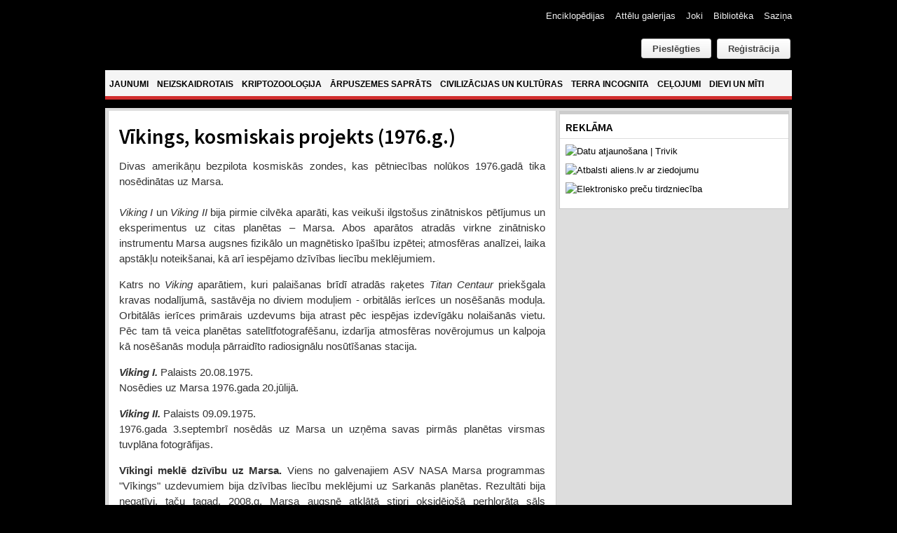

--- FILE ---
content_type: text/html; charset=utf-8
request_url: https://www.google.com/recaptcha/api2/anchor?ar=1&k=6Ld87wMTAAAAAAmdPZBik11X8i5fKUqq1e1zzolJ&co=aHR0cHM6Ly93d3cuYWxpZW5zLmx2OjQ0Mw..&hl=lv&v=PoyoqOPhxBO7pBk68S4YbpHZ&theme=light&size=normal&anchor-ms=20000&execute-ms=30000&cb=3w2hl3el9ezz
body_size: 49352
content:
<!DOCTYPE HTML><html dir="ltr" lang="lv"><head><meta http-equiv="Content-Type" content="text/html; charset=UTF-8">
<meta http-equiv="X-UA-Compatible" content="IE=edge">
<title>reCAPTCHA</title>
<style type="text/css">
/* cyrillic-ext */
@font-face {
  font-family: 'Roboto';
  font-style: normal;
  font-weight: 400;
  font-stretch: 100%;
  src: url(//fonts.gstatic.com/s/roboto/v48/KFO7CnqEu92Fr1ME7kSn66aGLdTylUAMa3GUBHMdazTgWw.woff2) format('woff2');
  unicode-range: U+0460-052F, U+1C80-1C8A, U+20B4, U+2DE0-2DFF, U+A640-A69F, U+FE2E-FE2F;
}
/* cyrillic */
@font-face {
  font-family: 'Roboto';
  font-style: normal;
  font-weight: 400;
  font-stretch: 100%;
  src: url(//fonts.gstatic.com/s/roboto/v48/KFO7CnqEu92Fr1ME7kSn66aGLdTylUAMa3iUBHMdazTgWw.woff2) format('woff2');
  unicode-range: U+0301, U+0400-045F, U+0490-0491, U+04B0-04B1, U+2116;
}
/* greek-ext */
@font-face {
  font-family: 'Roboto';
  font-style: normal;
  font-weight: 400;
  font-stretch: 100%;
  src: url(//fonts.gstatic.com/s/roboto/v48/KFO7CnqEu92Fr1ME7kSn66aGLdTylUAMa3CUBHMdazTgWw.woff2) format('woff2');
  unicode-range: U+1F00-1FFF;
}
/* greek */
@font-face {
  font-family: 'Roboto';
  font-style: normal;
  font-weight: 400;
  font-stretch: 100%;
  src: url(//fonts.gstatic.com/s/roboto/v48/KFO7CnqEu92Fr1ME7kSn66aGLdTylUAMa3-UBHMdazTgWw.woff2) format('woff2');
  unicode-range: U+0370-0377, U+037A-037F, U+0384-038A, U+038C, U+038E-03A1, U+03A3-03FF;
}
/* math */
@font-face {
  font-family: 'Roboto';
  font-style: normal;
  font-weight: 400;
  font-stretch: 100%;
  src: url(//fonts.gstatic.com/s/roboto/v48/KFO7CnqEu92Fr1ME7kSn66aGLdTylUAMawCUBHMdazTgWw.woff2) format('woff2');
  unicode-range: U+0302-0303, U+0305, U+0307-0308, U+0310, U+0312, U+0315, U+031A, U+0326-0327, U+032C, U+032F-0330, U+0332-0333, U+0338, U+033A, U+0346, U+034D, U+0391-03A1, U+03A3-03A9, U+03B1-03C9, U+03D1, U+03D5-03D6, U+03F0-03F1, U+03F4-03F5, U+2016-2017, U+2034-2038, U+203C, U+2040, U+2043, U+2047, U+2050, U+2057, U+205F, U+2070-2071, U+2074-208E, U+2090-209C, U+20D0-20DC, U+20E1, U+20E5-20EF, U+2100-2112, U+2114-2115, U+2117-2121, U+2123-214F, U+2190, U+2192, U+2194-21AE, U+21B0-21E5, U+21F1-21F2, U+21F4-2211, U+2213-2214, U+2216-22FF, U+2308-230B, U+2310, U+2319, U+231C-2321, U+2336-237A, U+237C, U+2395, U+239B-23B7, U+23D0, U+23DC-23E1, U+2474-2475, U+25AF, U+25B3, U+25B7, U+25BD, U+25C1, U+25CA, U+25CC, U+25FB, U+266D-266F, U+27C0-27FF, U+2900-2AFF, U+2B0E-2B11, U+2B30-2B4C, U+2BFE, U+3030, U+FF5B, U+FF5D, U+1D400-1D7FF, U+1EE00-1EEFF;
}
/* symbols */
@font-face {
  font-family: 'Roboto';
  font-style: normal;
  font-weight: 400;
  font-stretch: 100%;
  src: url(//fonts.gstatic.com/s/roboto/v48/KFO7CnqEu92Fr1ME7kSn66aGLdTylUAMaxKUBHMdazTgWw.woff2) format('woff2');
  unicode-range: U+0001-000C, U+000E-001F, U+007F-009F, U+20DD-20E0, U+20E2-20E4, U+2150-218F, U+2190, U+2192, U+2194-2199, U+21AF, U+21E6-21F0, U+21F3, U+2218-2219, U+2299, U+22C4-22C6, U+2300-243F, U+2440-244A, U+2460-24FF, U+25A0-27BF, U+2800-28FF, U+2921-2922, U+2981, U+29BF, U+29EB, U+2B00-2BFF, U+4DC0-4DFF, U+FFF9-FFFB, U+10140-1018E, U+10190-1019C, U+101A0, U+101D0-101FD, U+102E0-102FB, U+10E60-10E7E, U+1D2C0-1D2D3, U+1D2E0-1D37F, U+1F000-1F0FF, U+1F100-1F1AD, U+1F1E6-1F1FF, U+1F30D-1F30F, U+1F315, U+1F31C, U+1F31E, U+1F320-1F32C, U+1F336, U+1F378, U+1F37D, U+1F382, U+1F393-1F39F, U+1F3A7-1F3A8, U+1F3AC-1F3AF, U+1F3C2, U+1F3C4-1F3C6, U+1F3CA-1F3CE, U+1F3D4-1F3E0, U+1F3ED, U+1F3F1-1F3F3, U+1F3F5-1F3F7, U+1F408, U+1F415, U+1F41F, U+1F426, U+1F43F, U+1F441-1F442, U+1F444, U+1F446-1F449, U+1F44C-1F44E, U+1F453, U+1F46A, U+1F47D, U+1F4A3, U+1F4B0, U+1F4B3, U+1F4B9, U+1F4BB, U+1F4BF, U+1F4C8-1F4CB, U+1F4D6, U+1F4DA, U+1F4DF, U+1F4E3-1F4E6, U+1F4EA-1F4ED, U+1F4F7, U+1F4F9-1F4FB, U+1F4FD-1F4FE, U+1F503, U+1F507-1F50B, U+1F50D, U+1F512-1F513, U+1F53E-1F54A, U+1F54F-1F5FA, U+1F610, U+1F650-1F67F, U+1F687, U+1F68D, U+1F691, U+1F694, U+1F698, U+1F6AD, U+1F6B2, U+1F6B9-1F6BA, U+1F6BC, U+1F6C6-1F6CF, U+1F6D3-1F6D7, U+1F6E0-1F6EA, U+1F6F0-1F6F3, U+1F6F7-1F6FC, U+1F700-1F7FF, U+1F800-1F80B, U+1F810-1F847, U+1F850-1F859, U+1F860-1F887, U+1F890-1F8AD, U+1F8B0-1F8BB, U+1F8C0-1F8C1, U+1F900-1F90B, U+1F93B, U+1F946, U+1F984, U+1F996, U+1F9E9, U+1FA00-1FA6F, U+1FA70-1FA7C, U+1FA80-1FA89, U+1FA8F-1FAC6, U+1FACE-1FADC, U+1FADF-1FAE9, U+1FAF0-1FAF8, U+1FB00-1FBFF;
}
/* vietnamese */
@font-face {
  font-family: 'Roboto';
  font-style: normal;
  font-weight: 400;
  font-stretch: 100%;
  src: url(//fonts.gstatic.com/s/roboto/v48/KFO7CnqEu92Fr1ME7kSn66aGLdTylUAMa3OUBHMdazTgWw.woff2) format('woff2');
  unicode-range: U+0102-0103, U+0110-0111, U+0128-0129, U+0168-0169, U+01A0-01A1, U+01AF-01B0, U+0300-0301, U+0303-0304, U+0308-0309, U+0323, U+0329, U+1EA0-1EF9, U+20AB;
}
/* latin-ext */
@font-face {
  font-family: 'Roboto';
  font-style: normal;
  font-weight: 400;
  font-stretch: 100%;
  src: url(//fonts.gstatic.com/s/roboto/v48/KFO7CnqEu92Fr1ME7kSn66aGLdTylUAMa3KUBHMdazTgWw.woff2) format('woff2');
  unicode-range: U+0100-02BA, U+02BD-02C5, U+02C7-02CC, U+02CE-02D7, U+02DD-02FF, U+0304, U+0308, U+0329, U+1D00-1DBF, U+1E00-1E9F, U+1EF2-1EFF, U+2020, U+20A0-20AB, U+20AD-20C0, U+2113, U+2C60-2C7F, U+A720-A7FF;
}
/* latin */
@font-face {
  font-family: 'Roboto';
  font-style: normal;
  font-weight: 400;
  font-stretch: 100%;
  src: url(//fonts.gstatic.com/s/roboto/v48/KFO7CnqEu92Fr1ME7kSn66aGLdTylUAMa3yUBHMdazQ.woff2) format('woff2');
  unicode-range: U+0000-00FF, U+0131, U+0152-0153, U+02BB-02BC, U+02C6, U+02DA, U+02DC, U+0304, U+0308, U+0329, U+2000-206F, U+20AC, U+2122, U+2191, U+2193, U+2212, U+2215, U+FEFF, U+FFFD;
}
/* cyrillic-ext */
@font-face {
  font-family: 'Roboto';
  font-style: normal;
  font-weight: 500;
  font-stretch: 100%;
  src: url(//fonts.gstatic.com/s/roboto/v48/KFO7CnqEu92Fr1ME7kSn66aGLdTylUAMa3GUBHMdazTgWw.woff2) format('woff2');
  unicode-range: U+0460-052F, U+1C80-1C8A, U+20B4, U+2DE0-2DFF, U+A640-A69F, U+FE2E-FE2F;
}
/* cyrillic */
@font-face {
  font-family: 'Roboto';
  font-style: normal;
  font-weight: 500;
  font-stretch: 100%;
  src: url(//fonts.gstatic.com/s/roboto/v48/KFO7CnqEu92Fr1ME7kSn66aGLdTylUAMa3iUBHMdazTgWw.woff2) format('woff2');
  unicode-range: U+0301, U+0400-045F, U+0490-0491, U+04B0-04B1, U+2116;
}
/* greek-ext */
@font-face {
  font-family: 'Roboto';
  font-style: normal;
  font-weight: 500;
  font-stretch: 100%;
  src: url(//fonts.gstatic.com/s/roboto/v48/KFO7CnqEu92Fr1ME7kSn66aGLdTylUAMa3CUBHMdazTgWw.woff2) format('woff2');
  unicode-range: U+1F00-1FFF;
}
/* greek */
@font-face {
  font-family: 'Roboto';
  font-style: normal;
  font-weight: 500;
  font-stretch: 100%;
  src: url(//fonts.gstatic.com/s/roboto/v48/KFO7CnqEu92Fr1ME7kSn66aGLdTylUAMa3-UBHMdazTgWw.woff2) format('woff2');
  unicode-range: U+0370-0377, U+037A-037F, U+0384-038A, U+038C, U+038E-03A1, U+03A3-03FF;
}
/* math */
@font-face {
  font-family: 'Roboto';
  font-style: normal;
  font-weight: 500;
  font-stretch: 100%;
  src: url(//fonts.gstatic.com/s/roboto/v48/KFO7CnqEu92Fr1ME7kSn66aGLdTylUAMawCUBHMdazTgWw.woff2) format('woff2');
  unicode-range: U+0302-0303, U+0305, U+0307-0308, U+0310, U+0312, U+0315, U+031A, U+0326-0327, U+032C, U+032F-0330, U+0332-0333, U+0338, U+033A, U+0346, U+034D, U+0391-03A1, U+03A3-03A9, U+03B1-03C9, U+03D1, U+03D5-03D6, U+03F0-03F1, U+03F4-03F5, U+2016-2017, U+2034-2038, U+203C, U+2040, U+2043, U+2047, U+2050, U+2057, U+205F, U+2070-2071, U+2074-208E, U+2090-209C, U+20D0-20DC, U+20E1, U+20E5-20EF, U+2100-2112, U+2114-2115, U+2117-2121, U+2123-214F, U+2190, U+2192, U+2194-21AE, U+21B0-21E5, U+21F1-21F2, U+21F4-2211, U+2213-2214, U+2216-22FF, U+2308-230B, U+2310, U+2319, U+231C-2321, U+2336-237A, U+237C, U+2395, U+239B-23B7, U+23D0, U+23DC-23E1, U+2474-2475, U+25AF, U+25B3, U+25B7, U+25BD, U+25C1, U+25CA, U+25CC, U+25FB, U+266D-266F, U+27C0-27FF, U+2900-2AFF, U+2B0E-2B11, U+2B30-2B4C, U+2BFE, U+3030, U+FF5B, U+FF5D, U+1D400-1D7FF, U+1EE00-1EEFF;
}
/* symbols */
@font-face {
  font-family: 'Roboto';
  font-style: normal;
  font-weight: 500;
  font-stretch: 100%;
  src: url(//fonts.gstatic.com/s/roboto/v48/KFO7CnqEu92Fr1ME7kSn66aGLdTylUAMaxKUBHMdazTgWw.woff2) format('woff2');
  unicode-range: U+0001-000C, U+000E-001F, U+007F-009F, U+20DD-20E0, U+20E2-20E4, U+2150-218F, U+2190, U+2192, U+2194-2199, U+21AF, U+21E6-21F0, U+21F3, U+2218-2219, U+2299, U+22C4-22C6, U+2300-243F, U+2440-244A, U+2460-24FF, U+25A0-27BF, U+2800-28FF, U+2921-2922, U+2981, U+29BF, U+29EB, U+2B00-2BFF, U+4DC0-4DFF, U+FFF9-FFFB, U+10140-1018E, U+10190-1019C, U+101A0, U+101D0-101FD, U+102E0-102FB, U+10E60-10E7E, U+1D2C0-1D2D3, U+1D2E0-1D37F, U+1F000-1F0FF, U+1F100-1F1AD, U+1F1E6-1F1FF, U+1F30D-1F30F, U+1F315, U+1F31C, U+1F31E, U+1F320-1F32C, U+1F336, U+1F378, U+1F37D, U+1F382, U+1F393-1F39F, U+1F3A7-1F3A8, U+1F3AC-1F3AF, U+1F3C2, U+1F3C4-1F3C6, U+1F3CA-1F3CE, U+1F3D4-1F3E0, U+1F3ED, U+1F3F1-1F3F3, U+1F3F5-1F3F7, U+1F408, U+1F415, U+1F41F, U+1F426, U+1F43F, U+1F441-1F442, U+1F444, U+1F446-1F449, U+1F44C-1F44E, U+1F453, U+1F46A, U+1F47D, U+1F4A3, U+1F4B0, U+1F4B3, U+1F4B9, U+1F4BB, U+1F4BF, U+1F4C8-1F4CB, U+1F4D6, U+1F4DA, U+1F4DF, U+1F4E3-1F4E6, U+1F4EA-1F4ED, U+1F4F7, U+1F4F9-1F4FB, U+1F4FD-1F4FE, U+1F503, U+1F507-1F50B, U+1F50D, U+1F512-1F513, U+1F53E-1F54A, U+1F54F-1F5FA, U+1F610, U+1F650-1F67F, U+1F687, U+1F68D, U+1F691, U+1F694, U+1F698, U+1F6AD, U+1F6B2, U+1F6B9-1F6BA, U+1F6BC, U+1F6C6-1F6CF, U+1F6D3-1F6D7, U+1F6E0-1F6EA, U+1F6F0-1F6F3, U+1F6F7-1F6FC, U+1F700-1F7FF, U+1F800-1F80B, U+1F810-1F847, U+1F850-1F859, U+1F860-1F887, U+1F890-1F8AD, U+1F8B0-1F8BB, U+1F8C0-1F8C1, U+1F900-1F90B, U+1F93B, U+1F946, U+1F984, U+1F996, U+1F9E9, U+1FA00-1FA6F, U+1FA70-1FA7C, U+1FA80-1FA89, U+1FA8F-1FAC6, U+1FACE-1FADC, U+1FADF-1FAE9, U+1FAF0-1FAF8, U+1FB00-1FBFF;
}
/* vietnamese */
@font-face {
  font-family: 'Roboto';
  font-style: normal;
  font-weight: 500;
  font-stretch: 100%;
  src: url(//fonts.gstatic.com/s/roboto/v48/KFO7CnqEu92Fr1ME7kSn66aGLdTylUAMa3OUBHMdazTgWw.woff2) format('woff2');
  unicode-range: U+0102-0103, U+0110-0111, U+0128-0129, U+0168-0169, U+01A0-01A1, U+01AF-01B0, U+0300-0301, U+0303-0304, U+0308-0309, U+0323, U+0329, U+1EA0-1EF9, U+20AB;
}
/* latin-ext */
@font-face {
  font-family: 'Roboto';
  font-style: normal;
  font-weight: 500;
  font-stretch: 100%;
  src: url(//fonts.gstatic.com/s/roboto/v48/KFO7CnqEu92Fr1ME7kSn66aGLdTylUAMa3KUBHMdazTgWw.woff2) format('woff2');
  unicode-range: U+0100-02BA, U+02BD-02C5, U+02C7-02CC, U+02CE-02D7, U+02DD-02FF, U+0304, U+0308, U+0329, U+1D00-1DBF, U+1E00-1E9F, U+1EF2-1EFF, U+2020, U+20A0-20AB, U+20AD-20C0, U+2113, U+2C60-2C7F, U+A720-A7FF;
}
/* latin */
@font-face {
  font-family: 'Roboto';
  font-style: normal;
  font-weight: 500;
  font-stretch: 100%;
  src: url(//fonts.gstatic.com/s/roboto/v48/KFO7CnqEu92Fr1ME7kSn66aGLdTylUAMa3yUBHMdazQ.woff2) format('woff2');
  unicode-range: U+0000-00FF, U+0131, U+0152-0153, U+02BB-02BC, U+02C6, U+02DA, U+02DC, U+0304, U+0308, U+0329, U+2000-206F, U+20AC, U+2122, U+2191, U+2193, U+2212, U+2215, U+FEFF, U+FFFD;
}
/* cyrillic-ext */
@font-face {
  font-family: 'Roboto';
  font-style: normal;
  font-weight: 900;
  font-stretch: 100%;
  src: url(//fonts.gstatic.com/s/roboto/v48/KFO7CnqEu92Fr1ME7kSn66aGLdTylUAMa3GUBHMdazTgWw.woff2) format('woff2');
  unicode-range: U+0460-052F, U+1C80-1C8A, U+20B4, U+2DE0-2DFF, U+A640-A69F, U+FE2E-FE2F;
}
/* cyrillic */
@font-face {
  font-family: 'Roboto';
  font-style: normal;
  font-weight: 900;
  font-stretch: 100%;
  src: url(//fonts.gstatic.com/s/roboto/v48/KFO7CnqEu92Fr1ME7kSn66aGLdTylUAMa3iUBHMdazTgWw.woff2) format('woff2');
  unicode-range: U+0301, U+0400-045F, U+0490-0491, U+04B0-04B1, U+2116;
}
/* greek-ext */
@font-face {
  font-family: 'Roboto';
  font-style: normal;
  font-weight: 900;
  font-stretch: 100%;
  src: url(//fonts.gstatic.com/s/roboto/v48/KFO7CnqEu92Fr1ME7kSn66aGLdTylUAMa3CUBHMdazTgWw.woff2) format('woff2');
  unicode-range: U+1F00-1FFF;
}
/* greek */
@font-face {
  font-family: 'Roboto';
  font-style: normal;
  font-weight: 900;
  font-stretch: 100%;
  src: url(//fonts.gstatic.com/s/roboto/v48/KFO7CnqEu92Fr1ME7kSn66aGLdTylUAMa3-UBHMdazTgWw.woff2) format('woff2');
  unicode-range: U+0370-0377, U+037A-037F, U+0384-038A, U+038C, U+038E-03A1, U+03A3-03FF;
}
/* math */
@font-face {
  font-family: 'Roboto';
  font-style: normal;
  font-weight: 900;
  font-stretch: 100%;
  src: url(//fonts.gstatic.com/s/roboto/v48/KFO7CnqEu92Fr1ME7kSn66aGLdTylUAMawCUBHMdazTgWw.woff2) format('woff2');
  unicode-range: U+0302-0303, U+0305, U+0307-0308, U+0310, U+0312, U+0315, U+031A, U+0326-0327, U+032C, U+032F-0330, U+0332-0333, U+0338, U+033A, U+0346, U+034D, U+0391-03A1, U+03A3-03A9, U+03B1-03C9, U+03D1, U+03D5-03D6, U+03F0-03F1, U+03F4-03F5, U+2016-2017, U+2034-2038, U+203C, U+2040, U+2043, U+2047, U+2050, U+2057, U+205F, U+2070-2071, U+2074-208E, U+2090-209C, U+20D0-20DC, U+20E1, U+20E5-20EF, U+2100-2112, U+2114-2115, U+2117-2121, U+2123-214F, U+2190, U+2192, U+2194-21AE, U+21B0-21E5, U+21F1-21F2, U+21F4-2211, U+2213-2214, U+2216-22FF, U+2308-230B, U+2310, U+2319, U+231C-2321, U+2336-237A, U+237C, U+2395, U+239B-23B7, U+23D0, U+23DC-23E1, U+2474-2475, U+25AF, U+25B3, U+25B7, U+25BD, U+25C1, U+25CA, U+25CC, U+25FB, U+266D-266F, U+27C0-27FF, U+2900-2AFF, U+2B0E-2B11, U+2B30-2B4C, U+2BFE, U+3030, U+FF5B, U+FF5D, U+1D400-1D7FF, U+1EE00-1EEFF;
}
/* symbols */
@font-face {
  font-family: 'Roboto';
  font-style: normal;
  font-weight: 900;
  font-stretch: 100%;
  src: url(//fonts.gstatic.com/s/roboto/v48/KFO7CnqEu92Fr1ME7kSn66aGLdTylUAMaxKUBHMdazTgWw.woff2) format('woff2');
  unicode-range: U+0001-000C, U+000E-001F, U+007F-009F, U+20DD-20E0, U+20E2-20E4, U+2150-218F, U+2190, U+2192, U+2194-2199, U+21AF, U+21E6-21F0, U+21F3, U+2218-2219, U+2299, U+22C4-22C6, U+2300-243F, U+2440-244A, U+2460-24FF, U+25A0-27BF, U+2800-28FF, U+2921-2922, U+2981, U+29BF, U+29EB, U+2B00-2BFF, U+4DC0-4DFF, U+FFF9-FFFB, U+10140-1018E, U+10190-1019C, U+101A0, U+101D0-101FD, U+102E0-102FB, U+10E60-10E7E, U+1D2C0-1D2D3, U+1D2E0-1D37F, U+1F000-1F0FF, U+1F100-1F1AD, U+1F1E6-1F1FF, U+1F30D-1F30F, U+1F315, U+1F31C, U+1F31E, U+1F320-1F32C, U+1F336, U+1F378, U+1F37D, U+1F382, U+1F393-1F39F, U+1F3A7-1F3A8, U+1F3AC-1F3AF, U+1F3C2, U+1F3C4-1F3C6, U+1F3CA-1F3CE, U+1F3D4-1F3E0, U+1F3ED, U+1F3F1-1F3F3, U+1F3F5-1F3F7, U+1F408, U+1F415, U+1F41F, U+1F426, U+1F43F, U+1F441-1F442, U+1F444, U+1F446-1F449, U+1F44C-1F44E, U+1F453, U+1F46A, U+1F47D, U+1F4A3, U+1F4B0, U+1F4B3, U+1F4B9, U+1F4BB, U+1F4BF, U+1F4C8-1F4CB, U+1F4D6, U+1F4DA, U+1F4DF, U+1F4E3-1F4E6, U+1F4EA-1F4ED, U+1F4F7, U+1F4F9-1F4FB, U+1F4FD-1F4FE, U+1F503, U+1F507-1F50B, U+1F50D, U+1F512-1F513, U+1F53E-1F54A, U+1F54F-1F5FA, U+1F610, U+1F650-1F67F, U+1F687, U+1F68D, U+1F691, U+1F694, U+1F698, U+1F6AD, U+1F6B2, U+1F6B9-1F6BA, U+1F6BC, U+1F6C6-1F6CF, U+1F6D3-1F6D7, U+1F6E0-1F6EA, U+1F6F0-1F6F3, U+1F6F7-1F6FC, U+1F700-1F7FF, U+1F800-1F80B, U+1F810-1F847, U+1F850-1F859, U+1F860-1F887, U+1F890-1F8AD, U+1F8B0-1F8BB, U+1F8C0-1F8C1, U+1F900-1F90B, U+1F93B, U+1F946, U+1F984, U+1F996, U+1F9E9, U+1FA00-1FA6F, U+1FA70-1FA7C, U+1FA80-1FA89, U+1FA8F-1FAC6, U+1FACE-1FADC, U+1FADF-1FAE9, U+1FAF0-1FAF8, U+1FB00-1FBFF;
}
/* vietnamese */
@font-face {
  font-family: 'Roboto';
  font-style: normal;
  font-weight: 900;
  font-stretch: 100%;
  src: url(//fonts.gstatic.com/s/roboto/v48/KFO7CnqEu92Fr1ME7kSn66aGLdTylUAMa3OUBHMdazTgWw.woff2) format('woff2');
  unicode-range: U+0102-0103, U+0110-0111, U+0128-0129, U+0168-0169, U+01A0-01A1, U+01AF-01B0, U+0300-0301, U+0303-0304, U+0308-0309, U+0323, U+0329, U+1EA0-1EF9, U+20AB;
}
/* latin-ext */
@font-face {
  font-family: 'Roboto';
  font-style: normal;
  font-weight: 900;
  font-stretch: 100%;
  src: url(//fonts.gstatic.com/s/roboto/v48/KFO7CnqEu92Fr1ME7kSn66aGLdTylUAMa3KUBHMdazTgWw.woff2) format('woff2');
  unicode-range: U+0100-02BA, U+02BD-02C5, U+02C7-02CC, U+02CE-02D7, U+02DD-02FF, U+0304, U+0308, U+0329, U+1D00-1DBF, U+1E00-1E9F, U+1EF2-1EFF, U+2020, U+20A0-20AB, U+20AD-20C0, U+2113, U+2C60-2C7F, U+A720-A7FF;
}
/* latin */
@font-face {
  font-family: 'Roboto';
  font-style: normal;
  font-weight: 900;
  font-stretch: 100%;
  src: url(//fonts.gstatic.com/s/roboto/v48/KFO7CnqEu92Fr1ME7kSn66aGLdTylUAMa3yUBHMdazQ.woff2) format('woff2');
  unicode-range: U+0000-00FF, U+0131, U+0152-0153, U+02BB-02BC, U+02C6, U+02DA, U+02DC, U+0304, U+0308, U+0329, U+2000-206F, U+20AC, U+2122, U+2191, U+2193, U+2212, U+2215, U+FEFF, U+FFFD;
}

</style>
<link rel="stylesheet" type="text/css" href="https://www.gstatic.com/recaptcha/releases/PoyoqOPhxBO7pBk68S4YbpHZ/styles__ltr.css">
<script nonce="UDVISbx0AbKV2NmZCePYoQ" type="text/javascript">window['__recaptcha_api'] = 'https://www.google.com/recaptcha/api2/';</script>
<script type="text/javascript" src="https://www.gstatic.com/recaptcha/releases/PoyoqOPhxBO7pBk68S4YbpHZ/recaptcha__lv.js" nonce="UDVISbx0AbKV2NmZCePYoQ">
      
    </script></head>
<body><div id="rc-anchor-alert" class="rc-anchor-alert"></div>
<input type="hidden" id="recaptcha-token" value="[base64]">
<script type="text/javascript" nonce="UDVISbx0AbKV2NmZCePYoQ">
      recaptcha.anchor.Main.init("[\x22ainput\x22,[\x22bgdata\x22,\x22\x22,\[base64]/[base64]/[base64]/[base64]/cjw8ejpyPj4+eil9Y2F0Y2gobCl7dGhyb3cgbDt9fSxIPWZ1bmN0aW9uKHcsdCx6KXtpZih3PT0xOTR8fHc9PTIwOCl0LnZbd10/dC52W3ddLmNvbmNhdCh6KTp0LnZbd109b2Yoeix0KTtlbHNle2lmKHQuYkImJnchPTMxNylyZXR1cm47dz09NjZ8fHc9PTEyMnx8dz09NDcwfHx3PT00NHx8dz09NDE2fHx3PT0zOTd8fHc9PTQyMXx8dz09Njh8fHc9PTcwfHx3PT0xODQ/[base64]/[base64]/[base64]/bmV3IGRbVl0oSlswXSk6cD09Mj9uZXcgZFtWXShKWzBdLEpbMV0pOnA9PTM/bmV3IGRbVl0oSlswXSxKWzFdLEpbMl0pOnA9PTQ/[base64]/[base64]/[base64]/[base64]\x22,\[base64]\x22,\x22wrTCszzDijhrCsKsw7nDuMK6wrJvCDjDvxLDpMKFwpRhwrQlw6VQwr8iwpsmaBDCtQ5xZjcEGsKKTFzDqMO3KWjCm3MbMF5yw44lwqDCoiEjwpgUEQTCpTVhw4jDkzVmw4jDh1HDjyAsPsOnw6jDlmU/woPDnm9Nw5p/JcKTRsKOc8KUJMKQM8KfFF9sw7NQw7bDkwl6EBwEwp/CnMKcPBB3wpjCu08pwpxsw77CugbCuwbCgC3Dq8OMYMKOw6dDwqY5w5w9C8OfwpbCn3kpTMO4Wk/DlG/[base64]/CiTvCgklbwppuEMKlw4rDqsK/BMKJXlrDpMOaXcOrDsKzAW/[base64]/KcK2Rg5GwrRmwq7DvcOhQktSw6zChsKLwo7DlcOKG3bDnGQRw7jDlgMgSsOzCXMzbl/[base64]/CuBHDtSluEcKaIcO0UlNUwqNqwqpZwqTDj8KDDEnDsVdvSMOTHirDoQAiL8OqwqLCqMOGwrDCnMOtPRrDvsKzw7kCw5DDrXXDggoawr7Du1o8wofCrMOeAcOIw47CjMKSJRwGwr3Cvh8hPMOWwrkdQsKbw5MGVEs1EsO9ZcKEfDvDkS1Pwqtpw53Dt8OKwqQrWsO5w5/DicOhwqDDhDTDsG1awqPCosOLwrbDrsOgZsKBwogeBFthVsO6w6DCimYvFj7Cn8OWfWhZwqzDpTpRwqlZF8Kib8KQIsOTeSA/[base64]/[base64]/B1bDmyppw5xTXsKTM8KON8KnZWgpwpgNwqdww4M1w5xGw7/DgyE2XU4XBMKjw4hePMOWwo7DucOVN8K7w4jDilJmL8OOQMK1dX7CpxlWwqFrw4/Ckkh7Zxlhw6zCt1IzwphNMcO5PsOcIy4nIR5Pwp7Cn1JSwp/CnXnCmUXDtcKMU1/CvX1zNcO0w4dpw74MJMO/OXYqY8OdVsKrw4B8w4Y3FSpFWcOqw43CtcODGcKZJgHCrMKVMcKywrjDjMONw7Q9w7DDrMOywqxkHBQUwpfDpMOVaF7DjMOOesODwrEOXsODbmF8SQ3Dr8KIfsK1wr/Cs8O0bl3Cng/DrVvCkWRsfcOGIcORwrLDqsORwpdswo9uX3xBGMOKwrcfP8OceSbCrcKVWkDDvDYfd0ZQB0PClsKcwqYZFDjCncKEVVTDsCrCusK2w7FQAMOow6HCs8KjYMO3G3PDtMK+wrYiwrjCvcK4w7/Du1rClHAow4QFwppjw67ChMKFw7DDsMOESsO7HcOzw6pswqHDscKqwo1pw6jCrClmHMKGGMOYS0fCksOlOlTCr8OAw6YBw7l/w4kWJ8OwacKUwrwPw5vClXfCjsKnwo/[base64]/DiXwsasO/H8KZwpnDjMKxOMOpwrQ6wrZcE0xPwo0dw5rDpcOzWsKEw4xlwp4zJcOCwpbCg8OrwrE9EsKTw4ZjwpjCpE/CpMOTw6vCo8KNw75JHMKMUcK+wqjDkj/Dm8OswrMGbwACbkfCvcKdXx0MMsKBc1HCucOXwrvDnQcDw7TDgXjDjQDCkV1Uc8KGw7bClmdvwrbCjDRbw4LCk33CmMKoH3wnwqLCmMKRw4/[base64]/TMOuw69HKsKCcCkcwrHCminDvsKxQcKIw5MwV8KmSsO7w4QHw6gYwpTDnsKlQmTDu2XCpxASwqHCm1bCsMOnV8Otwp0qRMK7KShLw5AzPsOgOjgUbXpBwpXCl8Kvw7jDkFgLBMKHwoJoLELDjh4OQ8OacMKTwoptwrpYw5x0wrzDrMKmPMO0UsOhwoDDjm/DrVA2wpfCjcKxL8OiSsOEVcO9asO7B8KEWMO0ECEYe8OPKCNFRUUtwoFZM8O9w7XCicOhwoDCvGLDghXDksK1EsKjPHM3wpJ8Gm98J8KLwqASQsOgworCgMOMAQQ4S8K0w6rCuxNbw5jCuyXCuHE/w7xISxUSw5/DqzZ8fmbCk2xsw7DCsAvCr3srw5w5FcO/w6vDjjPDrsOBw6YmwrHDt0hwwqhre8OldMKZF8OYBUnDulh+TX0oP8KCAi0/[base64]/w4Qjw7vDhgVrF8OVwoZoQ8K0PHvCvz7DtE8cUcKpeFTCnSJrMcK3CcOHw6HChRzDuldWwqVOwrlcw7V2w73DtsOuw73DvcKDZTHDtQsEf2B1Jx0rwpBsw4MNwpVAw7NYLwHDvDzCoMKqwpk/w61hw6/CtwAZw6DChwjDqcK2w57CknrDoxXCqMOLPRVCK8OFw7p4wrLCt8OYwqEuwqRaw4srAsONwqzDs8KCPWvCiMO1wp0/w4rDsR4Dw7TDjcKUZlgwBCjDszZ3fsKGTH7Dh8OTwoDCggfDmMOOwpXDj8KlwrkZb8KJNcKhAMObwqzDjGRswpZ6wp7CqmsTIsKKZcKvXTPCsnk6IMOfworCn8OuVAslOGXCjG/CpWTCqTU9KcOSHsO/CUPCsSfCuh/CnCLDpcOQScKBwo7CtcKnw7YqIj/[base64]/ClsOIw7HCi8KDw68MXho5eVgMwpHCt2PDsHzCisOVw7nDtcKhR1fDpkvCk8KXw4zDj8Kfw4IGAz/[base64]/[base64]/DuH5vwpDDkcO8aBUVRxx9w5FOwqfCkMOfw6fCjgnDk8OkAsOgw5HCvzvDjn3DoA1rVsOZaD/[base64]/w4jDjsKqwr9raDHDk1sPw5LCrFjDk3/[base64]/[base64]/DhsOFEzEQRV3CvH1gwpHClg7CtsK9GsOQEcO/cn1ROMKWwqfDjcK7w4lqLsO+YMK0JsK6AMKywqIdwqULw6rCq0MFwp3DvmFywrPCoAxow6vDh1d/ellxZMKqw6QqHMKILMO2acOFIMOlSnUKwoFJFzXDocOXwrLCi0LCtFYMw5J3NcK9DsK2wrbCskNaWsOOw6bClDtww73CgcOrw6h2w4rDlsK9Nj3DicODT0EywqnCkMKZw40PwrAvw5DDkTFewoPDlEVpwr/CpcODIcOCwogVesOjwqxGw6Jsw5/DtsOTwpQxAMOvwr3ClcKMw51tw6LChsOYw4bDsVXDiD0qNwnCmHVUUW1aMcKEYcKfw4s9woJgw7rDhRUiw41QwojDoi7CiMKOw7zDkcOFC8OPw4R9wq1+F3dmOcOdw64Yw5bDjcOywqvCrlDDkcOkVBQlScKWFkUYBgZhCgTCtGFOw6LCuSxTIMKeQ8KIwp/CvUDDoUkewoJofMO1KnF4wpptQGjDkMKWwpM0w49qJlHDvX8YLsKWw45sG8OKNVXCgsK9woHDsHrDlsODwoRxw4huRcOHXcKSw5bDlsOpZxnCocONw47CicKTJQfCrkjDmy5YwqQ/w7DDm8ONdUvCiQDDrMOzARPCqsOrw5FXMMOpw7oxw6E+RR8fbcONG0bCjMOswrxiw5nCvMKOw40IBwDDrEDCuB0hw5ARwpU1OSokw5VQVjzDvTEVw7jDoMKXSgp4wql/w4UGwobDtALCpDLCiMOgw5HDmMKkNyFfcMK/wpvDrgTDlQ4QAMOSPcK2wooTIMOJw4TCl8Kow7zCrcOpGA0DYRHDgwTCtMOawqjDlgBJw7vDk8OzP0vDncKmQ8OSKMKOwoDDlC/CvjRgalTClWodwrHCvSJ7fcO0FsKnSXPDjljCkEAsVsOfNMOUwpXDmkAUw4bCmcKWw4xdADvDp05vQDzDtzIcwrXDpV/CrljDqDJHwoYkwrXCvWJeDkYKecKJM20vS8O9wp4Lwpphw4kNwoczbxLDmwNdDcO5X8KNw47Cm8OOw4rCkUg/[base64]/DpsOTw7TCkh3CgMOWHw/Dm8O0OcKPYmbDqRoPwpQHIMKfwr7DhMOtw7NGwrVWwpRLYgHDtGvCoAhQw6rDi8O0NsOSAAltwokkwozDtcK9w6rCpcKOw5rCscKIwox1w4xtICgywpwidcOnw67DqChJbAlIX8KZwqzDocO/FEXCsmHCuBVsMMKcw6PDjsKswo3CvgUUwo3CqsOOU8OAwrE/EiPCmsKiTgAZw7/DggjDuyB1w51+VkZ9F3zDlHnDmMK5OAPCjcKMwpdUPMOfworDlMKjw5TDm8KMwp3Cs0DCoVPDgsOgKX/CqMO4UhnDnMKJwqHCqjzDnsOfQ3/[base64]/[base64]/[base64]/w5TDrcK5XsOJSMOdMUfCtsOVMRRow5wAXMKoPsKswo/CgyZIBlbClAI9w7JzwooeQQsoOsKdeMKAw5g/w6Iyw7JnSMKLwqpBwoZoXMK3OsKCwogHw7/CpcOiE1FUETHDmMO5wpzDpMOQw43DsMKjwrBNJVTDnMK/XsO0w67Crg99fcKjw6pvI2vChcKiwrrDgiLCocKfKTXDvyfChUlVdsOkAVvDssOWwrUnwq/[base64]/Dp2MgcsOgBU07JMK5ckXCtXXDmU4Vw6w8w7HCgcO8wqp3wrPCvGA2Fhx2wprCncObw4TCnWnDgQnDqcOowo9lw6rCiQNTwpXCjwDDtMKXw7HDnVkKwqslw6Biw6TDt3fDj0LDmnPDkcKPGzXDqMKqwo3DqVMmwpIyA8KywpxIKcKtW8OVwr/[base64]/CmsObO2DCq8KDHcOAw7fDuTdDwrzCh3V6w6Vfw47DvFPDpcO6wopFSsKlwonDqsOxw7LCq8K7wohxBx7CrgAOKMKtwq7CpcO7w53DssKjwqvCkcKxdMKZTnHCg8KnwrkNTwV0ecOjMX3CssOFwozDgcOaVcKgwpPDrFzDlcKuwo/DpExkw6LCu8KmIMOyDMOORlRKDsKlQxhpNQDClzZDw4xlfFtYLMKLw6PChW/CuAfCjcOcW8O7ZsO0w6TCssOswpbDliFUw7Naw6g4TWUJwpXDpsKtMmk9S8OjwqlhQsKPwq/CkiDDhMKGGsKVMsKWZsKNW8K5w41UwqB5wp8fw4cIw61IbjPDglTCvStewrMBw7onfzjCusKMw4HCk8K4TTfDhV7DnsOiwq3ChShWw6/[base64]/CmsKlw4oBwpdCw7zDu8KHIcKjf8KafxjDgMKRwqoBIEDCosOiNV/Dg2XDhELCp04PUXXCiwjDgy1xKUozY8KYccKBw6pcPWfCixlBFcKScTxWwoMWw6rCsMKENMKkwpTChsOfw6Zww4weIMONF0/CrsOaEMOdw7LDuTvCs8OhwoUQDMOdBBTCt8K0E3VwCcOnw4nCix3DpcOwQ1ojwq/[base64]/DukHCrMOyTFVPHcKvw4A4FVTCusKswp8hOkLDrcOveMOSXQY6VMOsVx4YScKTb8K1Y2AXY8KWwr7Dl8KcFMKWZSUtw4PDt2cgw6HCjyjDvcKew6M3FXjCo8KtQMKZMcOJasK0XypNwo0Tw4XCrS/DgcOCEEbCscKtwovChsKjK8KlUhA+GsK6w7vDuAI7dU0Ow5jDl8OkP8Oqb3BTPMOYw5rDt8Kxw5d/w7LDqMKwKTfDvGN7eXIadMOTwrdFwoLDrnnDrcKEFcODUMO2XlhTwq1rUntPcH4Ewp0Kw7DDvsKdI8KiwqbCkkHDmcOAB8KNw55nw4JewpI0dx9ragHCowdoQ8O3woJScG/DksK2JBxNwqxEZ8OwPsOSdjMIw6USLMO8w6zDhcKXLCvDkMOaVXFgw5cMeH5uWMKqwoTCgGZFLMO6w7TCusK1wp/[base64]/CrcOYw7HDvMKgwrRsB8ODHcOrI8KDWsK8wpYbw4UwCsOMw5sEwp3Dk38SLsOYX8OmGMO3ExPCqMKRMBzCsMO3wr/DvwfCrzcPTMOlwq3CmydBbQJqwoTChMOcwpt4w7o9wrTCuBAyw5PDg8OawoMgPirDo8KAInFzPzrDh8Kbw5MIw61QSsKoUUnDn0QoVsK1w5nCj0dhG1gKw6jCkhFTwqMXwqvCpkLDoV1jGcKAX1vCjMKbwpoxZn3DiTrCqytVwr/DvMK2aMOow5w9w47DncKxFVYzGMORw4rCj8KkY8O7bTrDi2UobsOEw6vDiiZnw5Iqwr5EcxbDjcOgdjjDjnlMXMO9w4MkaGbCuXXDlcKkw4TCl0zDrcKfw5h1w7/DnxBZW1dTOAllw6c/w4HCvDLCrVzDqWJuw5FyCG1XZwjDl8KpLsO+w4NVCQ58Oh7Do8KYHlk8bhIfSMOpC8KAIS0nfCbDt8KYYMKJbBwmQAwLRgolwpvDrR1HVsK/woLCpwTCuih/wpw0wosaQRU4w5jDm1TCjFDDnsO/w69rw6ItUcOUw5wQwrnCpMKNOlDDlMOsQMKJFcKgw7LDi8Ohw4rDhRPCtikXLTfCgQdYOmnDvcOcw7Apw5HDu8Ogwo/DnSoDwrM2HELDvnUBw4PDpRjDqUhiw77DgkDDliHCosKFw6EbL8O3GcK8wonDk8K8cEYEw7jDl8OQeRRSVMKBcFfDjBsTw73DhRRHJcOpwrxLHhrDhnp1w73DrsORwrEvwrhKwqLDk8OGwqVWJ1TCrgBOwpFsw5LCgMObcsK7w4TDg8KrLzBrw5sqOMKODjLDn0d2SX/CnsKJcxLDmsKRw73DpjFzwqHCi8KYw6Uew63CtcKKw4HCpsK6acKyWhsbFsOGwqAjfV7ChsK+wpnCjU/DicOuw67Cl8OUU3RBOAvCpQzDhcKzJxjClSXDqyTDp8OEw7NfwoMsw5bCmcK6wpbCrMKIUETDjsKlw71aCAIQwokAB8O5c8KpLMKFwqp+wonDnMOZw4ZrCMK9wr/Djn44wpnDqMKPeMOrwrtofsO/NcOPCcOKc8KMwp3Dpl/CtcKSKMKBBCvCjj/ChU03woclw6LDklLDuyzCucKUDsO7SSTCuMObeMKXD8OLKTLCtsOJwpTDhAdLL8O3PMKYw6DDp2DDpcO/wqjDk8KCSsKlwpfCsMOOw6XCrxAUIMO2QsOmES4obsOaEwzDvzTDpcKEXMKnGcKAwpbCtMO8JBTDhMOiwrbCnRcZw5bCkWlsRsO8Q31JwpfDtVbCo8KWw7HDucO9w6ggAMO9wpHCm8O4G8OKwqkbwr/DpsKXw53ClcKtAUYzwrZUL1bDuHHDrUXDiAXCqR3DrcOSUCtVw5zCojbDunolaxLCkcO7NsOgwqDCtsOlZMOZw6/DgMOcw5ZLUWUTYnEfESkLw5/DrcO6wrLDj2osah0YwpfDhwVqUsOmenRgSsOYOFAtfDfCnsKlwo4NKV7DhEPDt0TCosO3dcOsw4sVV8OZw4rCpGDChDXCnS3CpcKwBlx6wrNowoLCs17DkRM9w7d3HAJ6c8K5LsOKw7LDpMOuIkfCjcKuccO+w4cRT8K4wqczw7nDtTE7acKfTjcZQcOJwo1Gw7/DnT/CgQtwIn7DjsKtwrhawoPCmVHChMKpwroOw4VXOQ7CsyN2wqzCscK2CsOow4w0w4wVXMOWeHwAwpfChybDl8KHw51vfgYzXmvChn/DsAIpwqzDjTPCj8OIW1XCucONSEbCssOdFFp/wr7Do8ONw7XCvMKme3BYaMKXw4YNLXFWwqh9PsK+XcKFw48wUcKWKBIHW8OmO8KJw6jDpMOcw4IOMsKQJifClcO4JQDCncK+wqvDslbCo8O7KUlZEMOOwqbDqHULwp/CrMOGdsOpw7d0LcKCD0LCmMKqwobChSbCuTk/[base64]/DC7CoMK/[base64]/w6V8IcOCPWotw4zDgX/Cr8OswrTCg8O7woVhIQrCmBpiw43CpcKow40Fwp1dwq3DknvDlnjCpsO7QcKEwpUSPRBcfsK6QMKwSX1xIV9wQcOgLMOhasOzw5N2CCVAw5rDtcODV8KLL8OcwpzDrcOhw4DDiBTDoWZYKcOxZMKpY8OMCMOBWsKewpsrw6Fywp3CgMOCXxp0fsKfw6TCtlPDj3t/ZMKpNh9eVWPDoDwSJ1rCj37DlMOAw4vCrAZjwoXDuxkMXWJdV8Oww59sw49Yw4NbJGjCtVsnwpViQmzCuhjDpDTDhsOBw4TCtwJvXMOkwq/DrMOxOl43eWppw5okTMKjworDmm4hwpBZGkocwr9Zwp3CsHsZcS9rw5dEQsOhBcKEwpzDp8K8w5FBw4nCoSbDuMO8wqs6IMKMwqhuw5RBO1JywqUGcMOwLh7DsMO7C8OwY8KQBcOxNsOWbi7CusOaOMO/w5UYNzcGwo3CvGjDmDvDqcOjRAjDj3JywpEEasOqwog5wq9JacKxB8K4Vw46aigKw61pw6bDngHCnX8Rw7rDhcOQNh1ldMOTwpHDkkAIw4REZ8OKw7TDhcKwwqbCvx/Chlh0fWEqBsKPDsKeTsOAUcKqwqNmw6Btw75VL8OJw4kMLsOmfFV0e8ObwpN0w5DCvxd0cRtIwotDw6vCpBJ2w4XDvcO8ahYARcKQPE3DrDDCocKSEsOGJ1fCuknDmsOKAsO3wp4Uw5jCrMOXd2vCn8ONQEUxwqNxHAXDs1HDuCXDr1/CvU9Fw7AAw7dow41vw4IOw5jDt8OURcK9EsKiwpjCmMOBwqhuYMOGNi3ClsKOw77DqsKOwqEeBTXChnrDqcK8EQUqw5/CmMKtEhLCsGvDpzJTw4HCpcOsfQ1PT0k8woUgw7/[base64]/ChTpwKDHCk8Kmw4fDhMK6wp3DmzfDlsONNkvCg8KMw4vDrcK0woIbB0FHw4tLPsOCwopdw4ZtdMKYE23CvcKnwo7CmcKVwrrDkg4hw48HIMOow53DmjPDp8OVE8O2w51hwp8gw7IDwo1CZkvDkkw1w4gta8Okw7ZwJMKrU8OFNBEbw53Dsy/CllPCmWXDkGzCj3TDl3k1A3nCvQjDpXVFE8OGwpwww5UqwrgRw5Zswps7O8OhFBHCj2x/AsOCw5MOOVdfwo51b8Kbw5xhwpHCrsOOwrUbBcKUwqFdMMKtwr/Cs8KZwrPCuGw1wpnCqTIfKMKHLcKNasKlw4xKwqkiw4l0VVrCosOzLHDCicKxKXJdw5rDojUCdADClsOKw4IlwpssNyQgb8OHwpDCiDzDsMO4VsOQU8KiJMKkZFbCjcK1w6zDvCw9wrHDu8KswrLDnBhuwpvCisKnwotuw41Uw63DpBknJV3Di8OMSMONwrJ4w5/Dhi3Cr1EfwqR/w4HCtQ7DjStQB8OsNljDsMK6CyHDugAaAcKLwoDDj8KgAMKZOmpQwrpSLMKGw4fClcK1wqfDnsKEdSUXwr7Cqih2OsKzw4/CqQYuSSzDiMKIwqMiw4zDnVFLCMKow6PCnjjDrmhdwoPDhsOqw4HCvsOxw5YxVsORQ3QZe8OEUnJpNhZ+w4nDiT5jwq96wp5Iw43DnRlGwoHChw4nw4J3wqR8XzrDgsKjwrViw5lKPFtuw4pjwrHCqMKuPUBiG3TDk3DCmMKNwrTDqyoOwoA4w5nDrTrDtMONwo/CgXJJwopmwp4lL8KHwoHDvEfDlVdrO3VowrjDvTHCmHvDhBYzwoDDihjDrBpsw7wfw7DDiSbCksKQc8K1w4jDm8OAw7wyN2Jsw6MtasK1wprDuTLCosKOw4I+woPCrMKMw4vCuRdMwqXDmAJkYMOcKzAhw6DDicOLwrbCiT9YV8OaCcOvw5p3VsOLEE5kwoR/V8KFw6cLw5oYw7bCqR4gw7DDnMO7w6bCnMOoGB8uB8KyNCbDrXHDtDFbw77Ck8KHwrPDghTCm8K1YynDmcKFwrvCmMOfQinCtnXCt1NGwqXDrMKZAsKjQcKjw6d/wprDpcODwptVw5rCg8ObwqfCl2PDoBJ2csOww54jCGnDk8KzwpLClsK3wo7Ci3fDssKDw4jCkFTDgMOpw4nDpMKlw5MtSjVnOMKYwpkdwo0nHcKsPh0OdcKRHUDDvcK6DsKPw6jClnjChDF4G30iwofCjScdXA7DtcKDEyvDnMOhw5hsN13CuD/Dj8OSw5EewqbDgcKJZAvDp8KGw7sSX8KnwprDisK/Hi8kdnTDslUowrJXLcKaKMOpwrwEwpscw4TCjMKbDMKvw55hwpDClMKGwrMIw77Cv3fDnsOODVtSwq/ClkwiDcKEZ8OWwqHCucOhw6HDrUjCvMKcbE08w5zCoGrCpX7Dl23DtcKmw4cWwovChsOMwo5XZBVSBcOgbkYHwpXCoy53cEd9bcOCYsOawo/[base64]/DncOlKwhVUcK1LQVNw6fCh8Ope2pVw6h9XXk2w6MSWFDCg8KCw6IEP8OzwoXCqsOWKVXDksO6wrPCsR3CrcOmwoAgw5kufmnCisKeecONXjXCsMKzAmPCjMOewqpcfCMcwrAMFE9QVsOqwr5/wpzDrcO9w7p6ShzComImwqx0w5UGw6Msw4wyw4fCgMOYw54CecKvCQbDusKxw7FQwpTCnUHDqMOcwqR5H1sRw6/DscK1woBAGigNw5LDkH/DpMORRcKEw6LDsEJxwpAkw5AGwrzDo8KCw6gBNVTClG/DtwnCocKmbMKwwr0Mw5vDhcOdCBXCj1jDnl7Cg2/Cr8OBT8Oha8OiRF/DusKAwpXCh8OWVsKHw7jDusOFYcK4NMKGDcKQw65cTsO7PMOqw5jCkMKdwp8rwqtEwqpUw50Rw6nDicKGw5DCksKHQyFzYyhkVWYkwq0Hw6XDq8ONw7XDnm/[base64]/DlDnDgMONw47CgjPCi8OBZ8KBw4M2wrnCn2UDMRd7GcK0LSgvO8O2IsKDSSzChA3DgcKBJjoIwpA2w50Hwr/DicOudWZRa8OQw7DDig7DtXrCpMKRwqHDhmhdaHU0wqdkw5XDonrDg2jClyZywr3CnRfDvXrClynDnsK+w4Zhw4ADPWTCk8K6wqkSw6gjTsKUw6PDu8OPwrXCuSsEwpfCv8KIG8OxwpjDusObw7Bdw7DCmcKhw4sZw6/Cn8Kiw79+w6rCkXcZwozCmMOSw4hjwoBWw6w4AMK0SxjDiCrDnsKMwoYXwobDlMO3VWPCtcKHwrXCjm9LNMKIw74owq7DrMKMKsKrPxHCsDDCviLDqmIdN8KhVy7CqMKJwqFvw40YT8Kjwo/CpTnDgsOcK1zCgWM8DsK/QsKePELDnx/CqyPDgVlyTMKQwo7DqBpsM2cXeih4e2c0w6JFLjTDjEzDs8Kvw5nCoEI/MEfDrzV6fWbCusO5w6YLYcKjc3Q2wpJITHZTwoHDtsKaw6DCgy1bwppocgAEwolgw4PDnTRxwoRWGcK4woLCv8O/w74Sw59yA8OlwoDDuMKnHMOfwo7Don7DnAXCt8OEwozDohwyLRV7wrDDjB3Dg8KhIQXCqAhjw73CpgbCnGs0w5FWwrjDvsKmwp1iwq7CtgrDsMOVwpgnMSs+wrFqBsKcw7DCoUfDkU7DkzDCqMO/wr1ZwrjDnsO9wpfCijwpSsOkwpnCiMKNwqIGMmTDjMOywqM9RMKmw7vCqMOQw6DCqcKOw5zDnzTDp8KIwowjw4g5w4BeI8OwSMKEwo9AL8K+wpPDlsKww4s/fkA+IV/[base64]/w77Ds8OZw5/DuhJCLMOXSD0cw4lbw6vDsyPCq8KIw7klw57Dr8ONUMOnU8KMW8KlQsO+w51XJMKcMTQNcsOCwrTCkMObw7/[base64]/w53DgMKhw4pNw65dJgLDviPDpU7DhRfCrMOHw4tVT8KGwoV6OsKXPsO3WcOGwoTCgcOjw5oVwpcQw6vDhjc0wpUEwp7DlCtIe8OtfcO3w5bDu8O/[base64]/DgsK6wrnCmMKZw6DDs0UCA8Onwp8cwqbDpsKdXTbCt8ONYCPDkjvDkkMOwo7DjkPDtFrDt8ONCQfDkcKxw6dGQMOJLyw5HDDDkFJrwpJRJUTDmk7CuMK1w6sxwphjwq5/[base64]/Dhm/DtVDCkFUXw7HDqBs1wpXCvznChcKdw586cVImEMK8ekHDscKNw5UAWlLDuXAqw5nCl8O/U8O2ExLDtTdIw5EewoANLMODAcKJw4fCuMOqw4ZMQHwHaGDDnUfDqgPCu8OMw6MLdsO7wojDkX8aB1vDgxnCm8OGw7/[base64]/[base64]/Cm18Nw6cHw4YQX17Co8OLMMOBI8ObNMKcIMKWJ2h/djNHTXfCvcOpw5HCtyFtwr9uw5bDt8OedsKaworCozQGwqx+XyDDti/[base64]/DqMKJbcKvWMKMwqtKwozCjUIVw60/L2bDpj5dw7Y1TTnCuMK7Qm1NXGTDmcOYYBjDnTXDkxZaXCxew7zCp13DhzFgw6nDo0ITwpsFwq0TG8Ovw5tFME3DoMKYw55DHVEvPMKqw4/Cq2YVNBbDlxLDtsKewqJxw57Dux7Do8OydMOSwoLCncOhw6x6w4R/w7PDmsKZwo5Jwrhswq/[base64]/QBvDvcOIw4LDonRXwrV4wpTDtEvCpcOTEsOAwqzCh8Kaw4XCkX7CgcK3wpB1XX7Di8KHwrvDtClMw7plDDHDvR9GRMOJw6zDjld6w4YoJlzDqcKmLnlQdCcew7XCn8KyQGbDk3J1wpFkwqbDj8O9b8ORHcKgwr4Pw61RNsK+wq/[base64]/[base64]/wqbCu8OERCLDgsOHK8KhXsOgwp7DnjVxX8Oow6goLS7Dt33DvyHDuMKiwoVQNFbCuMKiwrnDvx9BZMOfw7fDl8OFe23DhcKRwqM7HU9ow6UOwrHDv8O7G8Ozw7/Dg8KCw5wew7llwroJw4TDnsKaesOlblLCpMKhRlYNKXbCmQA3MALCtsKRFcO8woQswoxzw7QrwpDDt8Kfwo1Mw4nCisKcwpZ4w5/[base64]/Cp8KqwpsrYsKcQcKzHcKmW8OEHDLDuCZbw4Zqwo/DpgBbwprCncKpw7nDtj9LcMOSw4AEYmIxw41hw48LI8KHZMKgw6/DnD82XsK6A0/CiDopwrB+Y33DpsOyw7cDw7TCo8K1VQQSwop8Zzt6wrBcJcKewppsKsOSwqDCg3hCwr3DhsOqw7EEWQdVOcOddRRlwoRlBcKKw5nCmMKXw44IwojDnG5sw4gJwrB/Vj4/[base64]/DpmpDwr/DlMOWw48DSWtEC8KVC0bCmjjCmntGw47DvcOxw6nCpVjDviBCeS1ISMOTwoQiAcOjw7hfwp4NEsKCwpHDgMOAw5Upw6zCnARTKg7CqsO/wp16XcK9wqXCgMKMw7TDhE4wwo85RyU6WS4Pw4Iqw4lqw5B4K8KjCMOAw4DDsl5/C8Oiw6nDtsOBGXFZw4XCuXrDimnCowXCpcK/[base64]/[base64]/Cj8KhYcOsw4gJwpMCZ3lbw75Gw5DDv8Kjc8KtwrxGw7/DocKJwqjDjkoKWMKyw63DnVDDm8OLw78/woVvwrbCr8ONw77CsS5lwqpPwrRSw6LCjDjDmThibHx9NcKGwqVNb8OZw7bDnk3DscOBwrZnPsOgS1XCksKuCiARExkGwoUhwrtybUPDq8OVdEvDh8K9IF49wpRtDcOXw4XCiSXDmVrClCvDtMK1wobCu8Ojc8KfUXrDslJNw5lrZ8O8w741wqhQA8OSNg/CrsKnYcKEw6TDlcKuW1o5BsKiwqzDuW5xwo/ChkHCgsOQO8OfEAbDqRrDoQDCn8OiMHrDpw4qwr1yAV9cOsObw6FEIsKkw6TCjmrCi2nDg8KKw7/Doj5ow7/DuSRXGcOGwr7DjhvCjWdXw73ClEMDwqLChMKkQcOPd8K6w4LCjFBJRiTDv11MwrtpXwjCnhNOwqLCiMKjPVQzwpxlwoJ5wqAPw5kwKcKPY8OLwrZ8wqQNXUjDr3MmfsOowqTCqzhrwpgqwpLDo8O/AsO4FsO0HEkpwrogwqnDmMO3I8OFBjBdHsOiJCPDiRzDv0PDgsKOasKHw7Mjb8KLw4jCjXtDwoXCrMOFNcK5wpTCkFbDkWBRw70sw5ggw6Buwq8twqJoUMKKFcKhw7/[base64]/ChMOaCVzDlR0qIA/ClTA9wpTDlcONcE7CuCQewoDCv8KKwrzDkMKwRF4UYxIWA8Oew6d+N8OtJmR8w7omw7zChS7DuMOlw6sYZ2xHwqd5w4ttw5fDpS7CqsOSw4I2wp0/w57DtDECBGHChgTCuVsmZDEoecKQwoxRVcO8wqLCm8KcBsOYwprDlsKoKRwIFDHDvcKuw7Y1d0XCokVofykCEMOySADCjcKtw75FBhF9QTfDu8KbX8KOPMKNwr7DncKjGHTDijbDlxgfw6/[base64]/DgiHCqTfDnMOpAsKAGU/Dh8OXQEkGGRpBWT7CmnkqSxYIb8Kkw5jCvMO/SMOyP8OGMMONJAVSZyxZw6DCscKzJV5Zw4zCo2bCrsOmw77DsUDCvFo6w5xbwrwuKcKswr3Cg3g0wozDr2XCmMOcEcOvw7YDN8KaSQ5BBcK4w7hAwo7DgDfDusOKw5PDk8K/woYTw5rCkkXCrcOmaMKswpfChsOSwoXDsWXCqmE6akPCqHYbwrMOw5fCnR/DqMKlw4rDqDMhH8Khw5jClsKyPsKkw7oqw53Dv8KQw5LCkcOfw7TCrMKECUY9Qx1cw7dnKMK5c8KAdld+AToPw4XCgMOtw6RmwqzDiRk1wrcgwr7ClgnCgFBswqPDh1LCnsKDWyx/RBTCpsKWS8O5wrYidcKswqjCsxXCp8KqHcOlEz7DkC8qwpTCpgvCkyUIQcKbwq3CtwfCmMOpO8KqWnQEdcKyw71tKnHCiWDCiU5sHMOiEcOjwrHDij/Ds8KFbDLDs2zCrFg+X8KjwqLCkBvCpS3Dl03Dt2XCj1DCsQUxMQXChcO6BcORwo3DhcOQZzNAwrPDtsOpw7dsbiBOOcOXwrM5dMKkw6oxw4PChsKZAX5bwrvCvCwlw5fDmnlhwrYKw59/RnTCt8OtwqjCtMOPcX/[base64]/X8O7TU0oK8KwwpHCnxh2SsKbeMK/U8OMeTHDiEXDucOXw5/CtMOrwo/[base64]/DrsOaw551w7LCr8KEV2IHwqMdDMO3fcKSeynDiAIAw7Blw5bDqcOkOMObdDgcw6vCtz1Dw6XDusOYwpHCoDc3WiXCtsKCw7BwNlJAB8KlNEUwwptLwrt6VQzDusKgMMO9wrouwrZ8wrJmw6RSwpV0w7DCn3bDj0ACH8KTWEYXOsOVM8OwUj/[base64]/CjMOTN8OQMDvDoCJ/w7UAw4fCv8KlJMOXHcOFGsOrEEkNWwjCrjnChMKVNzZrw4EUw7TDu2VsLSrCmCFUXcOtIsO/w53CucOWwp/DrhvDk3/DlEsvw4jCqynDs8OLwqPDmyPDl8OrwpdUw5tsw6REw4QWKDnCnBrDtWUTw4TChSxyIMOawqcQwpJiTMKrw6fCksOUDsKRwrTCvDHCmTjDmAbDm8KzMStxw71RcX8BwpvDincfPV/CnMKDIsKOOEzDtMO3Z8OxTsKWcUPCuBnCocOiQXMVY8OMS8KzwrnDrU/Dhm5ZwpbDp8OYcMOjw4vDnHvDrcOvwrjDjMKaAsKrwqPDnhpNw4pJI8Krw4/[base64]/DmCtnMSVsw5hfDVcVSnDDh8Orwp4raW1UVXENwpvDiHbDo2rDqRrChSnCsMKvSD9Ww5PCoAUHw4/CkcO5UWjCgcOFK8OswqJ3GcKqwrFEawfDgFfCjkzDpGoEwoBzw6h4V8Kzw6lMwoh5CUZAwrDDsGrDinUCwr9hIQ/DhsKJSglawoAwaMKJVMKkwrDCqsKLcVk5woMiwqwjBcOhw6AsNsKgw6dOOsKxwrkaOsOUwqZ4DcKkM8KEH8KJDMKOK8KzG3LCscKiw7kWwprDsmbDl2XCusO/[base64]/CncOZPFjCj8K0w7rDlkfCrMOVw4LDmURew6PChsOYNUQ+w6MQwrgyLQjCoX5/P8KAwotzw4HCoB1FwowGJcODH8O2wojCocOAwo7CtVMfwqt3wofClcOpwrTDn0vDscOAKsKSwozCoAhMCUESDBLDjcKBwp92w4x4wpc8dsKhIcKvwq7DhE/Ck1dQw499LU3Dn8OWwrVIfllPD8KLwo8YWMOYSG1Ow5Eewo9VGjzCoMKQw7LDqsOiPyoHw43Dl8Kjw4/DuRDDmTfDujXCm8KQw5ZCw4Nnw6nDnUvDmjocwrE0SDXDmcKueTDDr8KsdjPCicOPTMKwDhfDusKiw4HDnmc5PsKnw5DDuhpqwoV5w77CkwQ3w6tvagEyLsO/wpNSwoMxw68LUEF/w6Ztw4ZCTTs5LcK7wrfDvztfwppzVw1IZGrDo8Kyw7ZPZMOFDMKrIcOCPcOiwq/Cjiwuw5fChsKTFcKcw7UTFcO9UhJjD01rwqdkwqFqKcOaKX7DmwMUJsODwo7DkMKBw4ARHgjDt8OPV2sSLsO7wpjCisK6wpnDsMKZw5fDsMOTw5HChklhRcOzwog/aw9Ww7rCig7CvsKFw6nDt8K4FMOCwoLDr8KmwqfDiF19wr0ELMOiwqFmw7Fbw4DDlMKiMUfDiwnChipOw4cSVcO/w4jDu8KQd8K4wo7CmMKRw5h3PBPCkcKEwrHCvsO8YXvDmgBrwq7DhXA6w6vDlWDCmkJYe0EjXsOKYlpnWxLDvGDCqsKkwqzCoMOwMGLCjGLCrwoWcSjCocORw7IFw6Bfwrd/wo93bRPChXjDjMO+eMOeI8KVRTQiwpXCiicPw5/ChGnCucOlacOeeCHCoMO7wqjDjMKiw6oKw4PCrsOkwqDCqlRHwrcnaCTCkMKyw5LCocODUCsHZBEiwoF6UMKrwocfKcOfwpLCssO3wqTDtcK9wod/w4zDpcKvw4Jjwp1mwqLCtVECBsKpT3VKwp/CvcO4w7R/[base64]/w43Cm1RzO8KdTVjDiWtgQG7DgsOeY2TCisKcw5tVwpXDusOfdMOjYH3Du8ONI3lKOUc9RMOLJHY0w5xhJ8KIw77CkAloBETCiCrCuj8ZU8KwwodSYEoZXEHCi8Ktw5A1KcKsWcKgShhWw6ZnwrDDnR7CnMKBw4HDu8K/w5nDojoQw6nCsUkOw57Cs8KlHcOXw6PCrcKWI0TDl8KOE8KSIsKgwo9dK8OoMB7Di8KtIwfDrMOiwoXDicOePMKGw5fDjl3Cm8Onb8KFwqIJJTPChsOrOsO8w7ViwolqwrYxGsKdDHdIwrgpw7IWKsOhwp3DjzgsRMOcfHZJwpPDp8OkwrM/w6pkw7ozworCs8O8XMO/EcO1w7R2wrvCinPCoMOcDEhPVcO8O8KlDXN2dT7CmsKfU8O/w710M8ODwpZwwpl6wppDXcOawozCnsO/wok3HMKBP8OrVQ7CnsKBwoXDg8OHw6PCmEweH8O5wr/Dq1Edw7/CvMKSI8OfwrvCgcODTC1Pw5LCq2AJwoDCocKYQlsuAMOVGTbDl8OewrfDolwHdsKtUlrDh8K8LiV9YMKlYTJXwrHClDofwoV1FFPCiMKRwpLDp8Kew7/DqcOHWsOvw6PCjsODQsOLw7fDj8K6wpvDqAUNOcO+w5PDp8KQwp9/[base64]/Dmm5pQgjDq0fClz3DvwMJwqpEH8OQw5F1EcOIUMKZBcO9wr1KJW/[base64]/DosKkwo0LfMOxwqQfw7nCs8OcVcODKcO1w6ZIBgfCpcOpwox1IgnDiV3CrzwIwprCrUxuwrbCncOyF8KEDT4HwrnDocKjA0rDr8K8J0TDjk7DnS3DqTwKR8ORB8KEfcOaw4l+wqkQwrzDpMOPwq/CuS3CrMOvwqcPw67Dh1/DunNPMjUxGybCl8KQwoEDIsOJwohPwqYGwoEBQcK2w67CnsOxMDNpAcKQwpVHw4rCniZFb8OSRHvChMOYN8KvZMOfw5VMw4hLXMOVY8K+HcOXw6TCksKhw5DDn8OhKSjDk8Opwpsnw7fDtllGwqN9wp/DpQMuw4LCpkJXw5PDssK1GQsgFMKJw4hgEV/DkwrCgMKXwrMswpHCv1fDscKXw5kHYyUkwpkEw7/[base64]/K8KJw7DCnMOzXSzDncO/UMOCwrnCiMK1JMO4U8OSwpzCjkUBw48GwqjDkWFLfsKuUyVuwqjDrivCvMOIZ8KLdcOvw5fCvcOfYcKBwp7Dr8KxwqRcflYrwoPCk8K0w6wWOsOZccOlwphZYMK9wrhnw6DCpcOAS8OQw6jDjMO5Ci/DiF/CpsK9w5jCjcO2ThF9JMOQecObwqoCwqQDD2UYVSl+wpDCl1PCt8KFJBLDl3nCsWELG1rDlCAdBcK2RMO1NWHCrV3DpcO7w7l7w6w\\u003d\x22],null,[\x22conf\x22,null,\x226Ld87wMTAAAAAAmdPZBik11X8i5fKUqq1e1zzolJ\x22,0,null,null,null,1,[21,125,63,73,95,87,41,43,42,83,102,105,109,121],[1017145,478],0,null,null,null,null,0,null,0,1,700,1,null,0,\[base64]/76lBhnEnQkZnOKMAhnM8xEZ\x22,0,0,null,null,1,null,0,0,null,null,null,0],\x22https://www.aliens.lv:443\x22,null,[1,1,1],null,null,null,0,3600,[\x22https://www.google.com/intl/lv/policies/privacy/\x22,\x22https://www.google.com/intl/lv/policies/terms/\x22],\x221BOmVgc74d//E1RAxWIemTHrCh+bTEaFgPAMef6kRYE\\u003d\x22,0,0,null,1,1768679307108,0,0,[134,148,111],null,[164,64,75,182],\x22RC-NvlP0qsxBS9tCw\x22,null,null,null,null,null,\x220dAFcWeA7WnJCw7Dpb0bkWC9u9WBWepTL_PYSis528FSybP6g94PYS4zOr_xSNdHtDfP6KmW48_GEIDCnF5t1wDHbMwGz0oA-_eA\x22,1768762107077]");
    </script></body></html>

--- FILE ---
content_type: text/css;;charset=UTF-8
request_url: https://www.aliens.lv/index.php?jat3action=gzip&jat3type=css&jat3file=t3-assets%2Fcss_01f91.css
body_size: 8859
content:
/* 3cb.template.css-import */
   @import url('/templates/ja_teline_iv/fonts/arialnarrow/stylesheet.css');body{font-family:Arial,sans-serif;}body#bd{background:#fff;color:#333;font-size:12px;line-height:1.5;}a{color:#069;text-decoration:none;}a:visited{color:#333;}a:hover,a:active,a:focus{text-decoration:underline;}ul li{background:none;overflow:visible;padding:0;}p.readmore{float:left;padding-top:2px;}p.readmore a{background:url('/templates/ja_teline_iv/images/arrow-bg.png') no-repeat right top;color:#000 !important;display:inline-block;font:bold 10px/20px Arial,sans-serif;height:20px;padding:0 12px 0 8px;text-transform:uppercase;}p.readmore a:hover,p.readmore a:active,p.readmore a:focus{background:url('/templates/ja_teline_iv/images/arrow-bg.png') no-repeat right bottom;color:#fff !important;text-decoration:none;}img.img-border{border:1px solid #ddd;margin:20px 0;padding:3px;}.ja-thumbnailwrap{margin-top:15px;}h1{font-size:180%;}h2{font-size:150%;}h3{font-size:125%;}h4{font-size:100%;text-transform:none;}h5{font-size:100%;}.contentheading,.componentheading,h1,h2,h3,h4,h5{font-family:Georgia,Cambria,"Times New Roman",Times,serif;}h1.contentheading,h2.contentheading,.contentheading{margin:0;padding-bottom:5px;}h1.componentheading,.componentheading{border-bottom:10px solid #ddd;color:#000;font:bold 200%/normal Arial,sans-serif;margin-bottom:12px;padding:0 0 8px;text-transform:uppercase;}.contentheading{font-size:200%;}.blog-featured .contentheading,.blog .contentheading{font-size:125%;}.ja-telineiv-blog .contentheading{font-size:200%;line-height:1;margin:0;padding:0 0 0 70px;}.ja-telineiv-blog .contentheading a{color:#333;}.items-leading .contentheading{font-size:175%;}.jitem-title{font-size:110%;font-weight:bold;}.ja-moduletable ul li,.ja-module ul li,.ja-content-main ul li{background:url('/templates/ja_teline_iv/images/bullet.gif') no-repeat 20px 6px;line-height:1.4;}.ja-content-main ul li p,.ja-content-main ol li p{margin:0;}.ja-moduletable ol li,.ja-module ol li,.ja-content-main ol li{line-height:1.4;}hr{border-top:1px solid #ccc;}#ja-absolute .main{height:auto;left:1px;position:fixed;top:1px;width:auto !important;z-index:99999;}#ja-absolute .main a{background:url('/templates/ja_teline_iv/images/joomla15.png') no-repeat left top;display:block;height:99px;overflow:hidden;text-indent:-9999px;width:91px;}#ja-absolute .main a:hover,#ja-absolute .main a:focus{background-position:left bottom;text-decoration:none;}input,select,textarea,.inputbox{font-family:Arial,sans-serif;padding:2px;}.inputbox{background:#fff;border:1px solid #aaa;padding:3px 5px;}.button,button{background:url('/templates/ja_teline_iv/images/grad-l1.gif') repeat-x left bottom #fff;border-bottom:1px solid #ccc;border-left:1px solid #ddd;border-right:1px solid #ccc;border-top:1px solid #ddd;cursor:pointer;font-family:"Arial Narrow",Arial,Verdana,Sans-serif;font-weight:bold;overflow:visible;padding:3px 5px;text-transform:uppercase;}.button2-left{margin-left:0 !important;margin-right:5px;margin-top:10px !important;}.toggle-editor .button2-left{margin-top:5px !important;}form#searchForm{border-top:1px solid #ccc;}.searchintro{border-bottom:1px solid #ccc;}.results h4{font-size:110%;text-transform:none;}.search .ordering-box label,.search .form-limit label{display:inline-block;padding-top:3px;vertical-align:top;}.search .btn-toolbar{padding-bottom:10px;}.search .word label{vertical-align:top;margin-top:3px;display:inline-block;}#component-contact #emailForm{border-top:1px solid #ccc;}.contact_email{margin:10px 0;}.contact_email div{margin:5px 0;}label[for=contact_email_copy]{display:inline;}input#contact_email_copy{float:left;margin-right:5px;}.items-leading{background:#FFFAE5;border:1px solid #ddd;margin:0 0 12px;padding:8px;}.items-row{background:url('/templates/ja_teline_iv/images/divider.gif') repeat-x top;padding-top:20px;}.items-row .item{background:url('/templates/ja_teline_iv/images/dot-2.gif') repeat-y left;}.items-row .column-1{background:none;}.article-tools{border-bottom:1px dotted #ddd;font-family:Arial,sans-serif;line-height:normal;margin-bottom:5px;padding:0 0 2px;position:static;text-transform:uppercase;}dl.article-info{color:#999;margin:5px 0 0;}ul.actions{margin:0;}ul.actions li{background:none;line-height:1;}p.modifydate{color:#999;font-family:"Arial Narrow",Arial,sans-serif;margin-top:0;text-transform:uppercase;}.ja-telineiv-blog .article-tools{border:0 none;display:block;font-style:italic;padding:5px 0 0 70px;text-transform:uppercase;}.ja-telineiv-blog .article-info a{text-transform:uppercase;}.ja-telineiv-blog .article-info .containerCountComment{display:inline-block;margin:5px 0;font-size:11px;font-style:normal;}.ja-telineiv-blog .article-info .containerCountComment a{color:#ccc;text-transform:none;}.ja-telineiv-blog .article-info .containerCountComment a:hover{color:#fff;text-decoration:none;}.ja-telineiv-blog .ja-blog-date{background:url('/templates/ja_teline_iv/images/curl2-bg.gif') no-repeat left top;color:#fff;left:-20px;line-height:1;padding-top:5px;position:absolute;text-align:center;top:0px;width:80px;}.ja-blog-date div.inner{display:inline;}.ja-telineiv-blog .ja-blog-date div.inner{background:#333;display:block;padding:0 10px 5px 10px !important;}.ja-telineiv-blog .ja-blog-date span.date{float:left;font-size:200%;font-weight:bold;margin-top:2px;text-shadow:0 1px 1px #000;}.ja-telineiv-blog .ja-blog-date span.month-year{color:#ccc;display:block;font-family:Arial,Helvetica,sans-serif;font-size:10px;padding-top:7px;text-transform:uppercase;}.ja-telineiv-blog .ja-blog-date span.month-year strong{display:block;padding:0 0 2px;}.ja-telineiv-blog .ja-blog-date .jac-add-button{border:0;clear:both;color:#ccc;display:block;float:none;font-family:Arial,Helvetica,sans-serif;font-size:11px;margin:3px 0 0;padding:0;width:100%;}.ja-telineiv-blog .ja-blog-date .jac-add-button a{background:none !important;border:0;color:#ccc !important;display:inline;line-height:normal;padding:0 !important;text-shadow:0 1px 1px #000;text-transform:none;width:100%;}.ja-telineiv-blog .ja-blog-date .jac-add-button a:hover{color:#fff;}.ja-telineiv-blog .jac-add-button span.jac-count-comment{background:none;border:0;color:#ccc !important;display:inline;line-height:1;padding:0;width:100%;}.blog-featured .article-content,.blog .article-content{font-size:100%;}.item-page .article-content{font-family:Georgia,Cambria,"Times New Roman",Times,serif;font-size:115%;}.item-page.ja-telineiv-blog{position:relative;}div.img_caption{margin-bottom:15px !important;margin-top:15px !important;}p div.img_caption{margin-top:5px;}p.img_caption{background-color:#000;border-top:1px solid #fff;color:#ccc;font-family:"Arial Narrow",Arial,sans-serif;padding:2px 5px 2px;text-transform:uppercase;}thead tr th{background:#333;color:#fff;padding:5px;}thead tr th a,thead tr th a:hover,thead tr th a:focus,thead tr th a:active{color:#fff;}.cat-list-row1,.cat-list-row12,tr.cat-list-row1 td,tr.cat-list-row2 td{padding:5px;}.cat-list-row1:hover,.cat-list-row2:hover{background:#FFFFA3;}.cat-list-row2,tr.cat-list-row2 td{background-color:#f0f0f0;}table.contenttoc{border:1px solid #ccc;}table.contenttoc th{background:#f0f0f0;text-transform:uppercase;}form#poll{border-bottom:1px dotted #ccc;font-weight:bold;}dl.poll{border-bottom:1px dotted #ccc;}table.pollstableborder td{background:#f0f0f0;font-weight:bold;padding:5px !important;}table.pollstableborder tr.sectiontableentry0 td,table.pollstableborder tr.sectiontableentry1 td{background:#fff;font-weight:normal;}.pagination{border-bottom:1px solid #ddd;}.pagination ul,.pagination p.counter{line-height:25px;margin:0;}.pagination li{background:none !important;}.pagination li span,.pagination li strong,.pagination li a{line-height:25px;}.pagination li a{font-weight:bold;}.items-more{background:url('/templates/ja_teline_iv/images/divider.gif') repeat-x top;}.items-more h3{font-family:"Arial Narrow",Arial,sans-serif;font-size:125%;letter-spacing:-1px;text-transform:uppercase;}.registration fieldset{border:1px solid #ccc;margin:15px 0;padding:15px;}div.ja-moduletable h3,div.moduletable h3{border-bottom:1px solid #ddd;border-top:4px solid #ccc;color:#000;font:normal 125%/normal ArialNarrowBold,"Arial Narrow",Arial,sans-serif;margin:0;padding:8px 8px 5px;text-transform:uppercase;}div.ja-moduletable,div.moduletable{background:#fff;border:1px solid #ccc;margin:2px 2px 4px 2px;padding:0;}div.ja-moduletable .ja-box-ct,div.moduletable .ja-box-ct{padding:8px;}div.ja-moduletable ul,div.ja-module ul,div.ja-moduletable ol,div.ja-module ol,div.ja-moduletable p,div.ja-module p,div.ja-moduletable h4,div.ja-module h4{margin-top:0;}div.ja-moduletable ul li,div.ja-module ul li{background-position:2px 5px;padding-left:12px;}div.ja-moduletable #login-form ul li,div.ja-module #login-form ul li{padding-left:12px !important;}#login-form #form-login-username .input-prepend,#login-form #form-login-password .input-prepend,#login-form #form-login-remember{margin-bottom:10px;display:block;}div.moduletable-tabs{border-top:0 !important;}div.moduletable-tabs > h3{display:none !important;}div.moduletable-tabs .ja-box-ct{padding:0 !important;}div.moduletable-newsfp{background:0 !important;border:0;margin:0 !important;}div.moduletable-newsfp .ja-box-ct{padding:0;}.ja-colswrap .ja-moduletable .article_separator{display:none;}span.jazin-content-text{color:#999;overflow:hidden;}#ja-topnav{float:right;margin-bottom:-47px;}#ja-topmega{border:none;position:relative;z-index:12;}#ja-topmega li.nav-blog a.nav-blog,#ja-topmega li.nav-interview a.nav-interview,#ja-topmega li.nav-social a.nav-social,#ja-topmega li.nav-feeds a.nav-feeds{margin:3px 5px;padding:4px 0 3px;text-indent:-1000em;width:28px;}#ja-topmega li.nav-blog,#ja-topmega li.nav-interview,#ja-topmega li.nav-social,#ja-topmega li.nav-feeds{border:none;float:right;}#ja-topmega li.nav-social .childcontent-inner{background:#fff;}#ja-topmega li.nav-blog{background:url('/templates/ja_teline_iv/images/stripe-bg-2.png');}#ja-topmega li.nav-blog a.nav-blog{background:url('/templates/ja_teline_iv/images/icons/nav-blog.png') no-repeat center #000 !important;}#ja-topmega li:hover a.nav-blog,#ja-topmega li.over a.nav-blog,#ja-topmega li.active a.nav-blog{background:url('/templates/ja_teline_iv/images/icons/nav-blog.png') no-repeat center #3b7513 !important;}#ja-topmega li.nav-blog .ja-moduletable ul li{padding-left:10px;}#ja-topmega li.nav-blog .childcontent-inner{background-image:none !important;}#ja-topmega li.nav-blog .ja-moduletable .k2LatestCommentsBlock ul li{background:none;padding-left:0;padding-right:0;}#ja-topmega li.nav-interview{background:url('/templates/ja_teline_iv/images/stripe-bg-2.png');}#ja-topmega li.nav-interview a.nav-interview{background:url('/templates/ja_teline_iv/images/icons/nav-interview.png') no-repeat center #000 !important;}#ja-topmega li:hover a.nav-interview,#ja-topmega li.over a.nav-interview,#ja-topmega li.active a.nav-interview{background:url('/templates/ja_teline_iv/images/icons/nav-interview.png') no-repeat center #e04b40 !important;}#ja-topmega li.nav-interview .childcontent-inner{background-image:none !important;}#ja-topmega li.nav-social a.nav-social{background:url('/templates/ja_teline_iv/images/icon-twitter.png') no-repeat center #138bb3 !important;}#ja-topmega li:hover a.nav-social,#ja-topmega li.over a.nav-social,#ja-topmega li.active a.nav-social{background:url('/templates/ja_teline_iv/images/icon-twitter.png') no-repeat center #138bb3 !important;}#ja-topmega li.nav-feeds a.nav-feeds{background:url('/templates/ja_teline_iv/images/icon-feeds.png') no-repeat center #f68916 !important;}#ja-topmega li:hover a.nav-feeds,#ja-topmega li.over a.nav-feeds,#ja-topmega li.active a.nav-feeds{background:url('/templates/ja_teline_iv/images/icon-feeds.png') no-repeat center #F68916 !important;}#ja-topmega li.nav-feeds .childcontent-inner{background:#fff;padding-top:0;}div.ja-twitter{font-family:Arial,Helvetica,sans-serif;font-size:11px;padding:0;}.ja-twitter-wrapper ul li{background:none;}.ja-twitter-wrapper{background:#f0f0f0;border:1px solid #ccc;margin-bottom:10px;padding:8px;}.ja-twitter-wrapper .ja-twitter-avatar{padding-right:2px !important;}.ja-twitter-image{display:block;float:left;}.ja-twitter-source,.ja-twitter-text{color:#333;}.ja-twitter center img{float:none !important;}.ja-twitter h4{margin:10px 0;padding:5px 0;}div.moduletable-ads .ja-box-ct{padding:0;}div.moduletable-ads .ads-squarebutton img,div.moduletable-ads .ads-squarepopup img{border:1px solid #ccc;margin:3px;}div.moduletable-ads .ads-squarebutton{padding:5px;}div.bannergroup_text div.banneritem{border-bottom:1px dotted #ccc;padding:5px 0;}div.bannergroup_text div.bannerfooter{padding:5px 0;}#ja-container .main-inner1{background:url('/templates/ja_teline_iv/images/stripe-bg-2.png') #ddd;margin:0;padding:2px;}.main .main-inner1{margin-left:0;margin-right:0;}#ja-main .inner{padding:0;}#ja-contentwrap{padding:0;}.ja-content-top{background:#fff;border:1px solid #ccc;margin:2px;padding:0;}#ja-content-top .ja-moduletable,#ja-content-top .ja-module{margin-left:0;margin-right:0;}.ja-content-main{background:url('/templates/ja_teline_iv/images/dot5px.gif') repeat-x top #fff;border:1px solid #ccc;border-top:0;margin:2px;padding:8px 15px;}.ja-blocktab-title{left:-25px;position:absolute;top:8px;}.ja-blocktab-title ul li{background:url('/templates/ja_teline_iv/images/news-btn-sprites.gif') no-repeat top left #fff;color:#666;cursor:pointer;display:block;font:92%/18px Arial,sans-serif;margin-bottom:5px;text-indent:-1000em;text-transform:uppercase;width:18px;}.ja-blocktab-title ul li:hover,.ja-blocktab-title ul li.active{background-position:bottom left;}.ja-blocktab-title ul li.blocktab-ja-news-2{background-position:center top;}.ja-blocktab-title ul li.blocktab-ja-news-2:hover,.ja-blocktab-title ul li.blocktab-ja-news-2.active{background-position:center bottom;}.ja-blocktab-title ul li.blocktab-ja-news-3{background-position:right top;}.ja-blocktab-title ul li.blocktab-ja-news-3:hover,.ja-blocktab-title ul li.blocktab-ja-news-3.active{background-position:right bottom;}#ja-content-bottom .ja-moduletable,#ja-content-bottom .ja-module{margin-left:0;margin-right:0;}.ja-mass-top .ja-moduletable,.ja-mass-top .ja-module{margin:2px 2px 4px 2px;}.ja-mass-bottom .ja-moduletable,.ja-mass-bottom .ja-module{margin:2px 2px 4px 2px;}#ja-content-mass-bottom .ja-moduletable,#ja-content-mass-bottom .ja-module{border-top:0;float:left;width:49%;}#ja-content-mass-bottom .ja-moduletable h3{border-top:5px solid #000;}#ja-header .main{height:115px;padding:0;}h1.logo,div.logo-text h1{font-size:40px;line-height:1;}h1.logo{height:57px;margin-top:40px;width:222px;}h1.logo a{background:url('/templates/ja_teline_iv/images/logo.png') no-repeat left top;display:block;height:57px;width:222px;}h1.logo a:hover,h1.logo a:focus{background-position:left bottom;}div.logo-text{margin-top:40px;}div.logo-text h1{letter-spacing:2px;margin-left:2px;}div.logo-text h1 a{color:#000;text-decoration:none;}p.site-slogan{background-image:url('/templates/ja_teline_iv/images/stripe-bg.png');color:#999;display:block;font-family:Arial,sans-serif;font-size:85%;line-height:1;margin:3px 0 0;padding:0;text-align:center;text-transform:uppercase;}p.site-slogan span{background:#fff;display:inline-block;padding:0 5px;}.ja-header-r{padding:0;position:absolute;right:0;top:40px;width:500px;}.ja-day{background:url('/templates/ja_teline_iv/images/stripe-bg-2.png');border-left:1px solid #ccc;border-right:1px solid #ccc;color:#000;float:left;position:relative;text-transform:uppercase;}.ja-day span{display:block;}.ja-day span.month,.ja-day span.date{border-right:1px solid #ccc;float:left;font:bold 11px/26px Arial,sans-serif;text-align:center;width:30px;}.ja-day span.day,.ja-day span.year{display:none;float:right;font:bold 11px/26px Arial,sans-serif;text-align:center;text-transform:uppercase;width:50px;}.ja-day span.year{display:block;}.ja-day:hover span.day{background:#069;color:#fff;display:block;}.ja-day:hover span.year{display:none;}#ja-search{border-left:1px solid #ccc;border-right:1px solid #ccc;height:26px;right:0;top:0;}#ja-search form.search{background:url('/templates/ja_teline_iv/images/icons/search.png') no-repeat 10px center;display:block;height:26px;padding-left:35px;}#ja-search .inputbox{background:transparent;border:1px solid transparent;color:#000;font-size:100%;margin-top:4px;padding:0;vertical-align:top;width:120px;}#ja-search .button{background:#ccc;border:0;color:#000;height:26px;margin:0px !important;padding:0px 8px;text-transform:uppercase;vertical-align:middle;white-space:nowrap;}#ja-search:hover form.search,#ja-search:focus form.search{background-color:#ddd;}#ja-search:hover .button,#ja-search:focus .button{background:#069;color:#fff;}#ja-topbar{height:26px;position:absolute;top:0;z-index:11;}#ja-topbar .main{border-bottom:1px solid #ccc;color:#999;font:92%/26px Arial,sans-serif;}.ja-updatetime{border-right:1px solid #ccc;float:left;padding:0 10px;}.ja-updatetime span{color:#999;font-weight:bold;}.ja-updatetime em{color:#000;font-style:normal;margin-left:5px;}.ja-healineswrap{float:left;overflow:hidden;width:380px;}.ja-healineswrap em{color:#999;display:block;float:left;font-style:normal;font-weight:bold;padding:0 5px 0 10px;}.ja-headlines{float:left;height:26px;}.ja-headlines a{color:#000;padding:1px 5px;text-transform:none;}.ja-headlines a:hover,.ja-headlines a:active,.ja-headlines a:focus{background:#000;color:#fff;text-decoration:none;}.ja-headlines .separator{color:#999;}.ja-headelines-buttons{margin:5px 0 0 5px;}.ja-headelines-pre{background-image:url('/templates/ja_teline_iv/images/but-pre.png');}.ja-headelines-next{background-image:url('/templates/ja_teline_iv/images/but-next.png');margin-right:5px;}#ja-mainnav .main{border-top:1px solid #ccc;margin-bottom:12px;}#ja-mainnav li.home a.home{margin:3px 5px;padding:4px 0 3px;text-indent:-1000em;width:28px;}#ja-mainnav li.home .childcontent-inner{background-position:14px top;}span.has-image{min-height:18px;}#ja-mainnav li.home a.home{background:url('/templates/ja_teline_iv/images/icons/home.png') no-repeat center !important;}#ja-mainnav li:hover a.home,#ja-mainnav li.over a.home,#ja-mainnav li.active a.home{background:url('/templates/ja_teline_iv/images/icons/home-l.png') no-repeat center #000 !important;}#ja-navhelper-top{clear:both;color:#999;display:block;font:92%/normal Arial,sans-serif;margin:4px 0 12px -15px;padding:0;position:relative;}#ja-navhelper-top .ja-breadcrums{background:#f0f0f0;border:1px solid #ccc;border-left:0;display:inline-block;float:none;height:18px;line-height:18px;margin-top:0;max-width:95%;overflow:hidden;padding:0 8px 0 20px;white-space:nowrap;width:auto;}#ja-navhelper-top .ja-breadcrums a{color:#000;}#ja-navhelper-top .ja-breadcrums img{margin:2px 2px 0;}#ja-navhelper-top .ja-breadcrums a.ja-back-btn{background:url('/templates/ja_teline_iv/images/back-btn-bc.png') no-repeat center #ccc;display:inline-block;height:20px;left:0;position:absolute;text-indent:-30000em;top:0;width:20px;}#ja-navhelper-top .ja-breadcrums a.ja-back-btn:hover,#ja-navhelper-top .ja-breadcrums a.ja-back-btn:focus{background-color:#000;}.ja-breadcrums{text-indent:12px;}#ja-navhelper{color:#ccc;font:92%/1.5 "Arial Narrow",Arial,sans-serif;}#ja-navhelper .main{background:#2a2a2a;border-bottom:1px solid #333;padding:10px 0;text-transform:uppercase;}.ja-breadcrums{text-indent:8px;}#ja-navhelper a{background:#000;color:#fff;padding:1px 5px;}.ja-links{padding-right:10px;}.ja-links li{padding:0 10px;}#ja-container ul.menu li{border-bottom:1px dotted #ddd;line-height:normal;}#ja-container ul.menu li a{color:#333;padding:5px 0;}#ja-container ul.menu li.active a{font-weight:bold;}#ja-container ul.menu li ul{margin:0;}#ja-container ul.menu li li{background:none;border:none;}#ja-container ul.menu li li a{background:url('/templates/ja_teline_iv/images/arrow-3.png') no-repeat 2px 8px;color:#666;font-size:92%;font-weight:normal !important;text-indent:15px;text-transform:none;width:100%;}#ja-container ul.menu li li a:hover,#ja-container ul.menu li li a:active,#ja-container ul.menu li li a:focus{background:url('/templates/ja_teline_iv/images/arrow-3.png') no-repeat 2px 8px;}#ja-container ul.menu li.active > a{font-weight:bold !important;}#ja-container ul.menu span.separator{background:url('/templates/ja_teline_iv/images/arrow-3.png') no-repeat 2px 8px;color:#666;display:block;font-size:92%;font-weight:normal !important;padding:5px 0;text-indent:15px;text-transform:none;width:100%;}#ja-container ul.menu li ul ul{margin:0 10px;}#ja-topsl1 .ja-moduletable,#ja-botsl1 .ja-moduletable,#ja-topsl2 .ja-moduletable,#ja-botsl2 .ja-moduletable{margin:0;}#ja-topsl1{padding:12px 0 4px;}#ja-topsl1 .main{padding:0;}#ja-topsl1 .column{overflow:visible;}#ja-topsl1 .ja-box-right .ja-moduletable{background:#fff !important;border:1px solid #ccc !important;margin-bottom:4px;margin-left:2px;}#ja-topsl1 .ja-box-right .moduletable-tabs{border-top:0 !important;}#ja-botsl1{padding:8px 0 2px;}#ja-botsl1 .main{padding:0;width:984px;}#ja-botsl1 .ja-box{background:#fff;border:1px solid #ccc;margin:0 2px 6px;}#ja-botsl1 .ja-moduletable{background:#fff;border:0;}#ja-botsl2 .main{background:#2a2a2a;padding:10px 0;}#ja-botsl2 a{color:#fff;}#ja-botsl2 .main{padding:0 0 8px;}#ja-botsl2 .ja-moduletable{background:transparent;border:0;color:#999;margin-top:12px;}#ja-botsl2 .ja-moduletable h3{border-bottom:1px dotted #666;border-top:0;color:#fff;margin:0 12px;padding-left:0;}#ja-botsl2 .ja-box-right .ja-moduletable{background:#333 !important;margin:12px;}#ja-botsl2 .ja-box-right .ja-moduletable .ja-box-ct{padding:12px 12px 8px;}#ja-footer{padding:0;}#ja-footer .main{background:#1f1f1f;color:#666;padding:0;text-align:left;}#ja-footer .main-inner1{background:#1F1F1F;padding:12px 0 24px 240px;}#ja-footer a{color:#aaa;}#ja-footer a:hover{color:#fff;text-decoration:underline;}#ja-footer .ja-footnav,#ja-footer .ja-copyright{margin:0 0 8px;}#ja-footer .ja-footnav{border-bottom:1px dotted #333;}#ja-footer .ja-footnav ul{float:left;overflow:hidden;padding-bottom:8px;padding-left:4px;}#ja-footer .ja-footnav ul.ja-links{float:right;margin:0;}#ja-footer .ja-footnav ul li{border-bottom:0;border-left:1px dotted #333;display:block;float:left;line-height:normal;padding:0 8px;}#ja-footer .ja-footnav ul li a{color:#aaa;padding:0;}#ja-footlogo{background:url('/templates/ja_teline_iv/images/curl-bg-4.png') no-repeat right top;height:85px;left:12px;position:absolute;text-align:center;top:-5px;width:220px;}#ja-footlogo a{background:#000;border:1px solid #000;color:#666;display:block;font:24px/85px ArialNarrowBold,"Arial Narrow",Arial,sans-serif;height:85px;text-transform:uppercase;white-space:nowrap;width:214px;}#ja-footlogo a:hover,#ja-footlogo a:active,#ja-footlogo a:focus{background:#069;color:#fff;text-decoration:none;}#ja-poweredby{position:absolute;right:10px;top:42px;}#ja-footer .ja-copyright{border-left:1px dotted #333;margin-left:4px;padding-bottom:4px;}#ja-footer .ja-copyright small{text-indent:8px;}#ja-sitemap .item-inner{border-left:1px solid #333;margin:0;padding:0 12px;}#ja-sitemap .column1 .item-inner{border-left-color:#2a2a2a;}#ja-sitemap .item-inner:hover{background:#333;}#ja-sitemap h4{font-family:"Arial Narrow",Arial,sans-serif;margin:0;padding:4px 0 4px;text-transform:uppercase;}#ja-sitemap .item-inner:hover h4{color:#fff;}#ja-sitemap ul{padding-bottom:4px;}#ja-sitemap ul li{background:url('/templates/ja_teline_iv/images/arrow-l.png') no-repeat 2px 5px;padding-left:10px;}#ja-sitemap ul li a{color:#999;font-size:92%;}.janews-tool-tip{background:#ffea97;border:0;}.janews-tool-tip .tool-tip{background:#ffffa3;border:0;color:#000;overflow:hidden;}.janews-tool-tip .janews-tool-title{font-size:110%;font-weight:bold;margin:3px 3px 0;padding:8px 12px 4px;}.janews-tool-tip .janews-tool-text{margin:0 3px 3px;padding:0 12px 8px;}.janews-tool-tip .janews-tool-text img{float:right !important;margin:5px 0 0 8px;max-width:60px;}.tip-wrap{background:#ffea97;border:0;max-width:300px;}.tip-wrap .tip{background:#ffffa3;border:0;color:#000;overflow:hidden;}.tip-wrap .tip-title{font-size:110%;font-weight:bold;margin:3px 3px 0;padding:8px 12px 4px;}.tip-wrap .tip-text{margin:0 3px 3px;padding:0 12px 8px;}.tip-wrap .tip-text img{float:right !important;margin:5px 0 0 8px;max-width:60px;}.newsfeed-wrap{border:1px solid #ddd;margin-top:10px;padding:10px;}.newsfeed-wrap .site-name{height:20px;margin:-20px 0 10px -5px;width:106px;}.newsfeed-wrap .site-name a{background:url('/templates/ja_teline_iv/images/joomlart.gif') no-repeat left top;display:block;height:20px;width:106px;}.newsfeed-wrap .site-name a span{display:none;}.newsfeed-wrap ul li{background:url('/templates/ja_teline_iv/images/arrow-3.png') no-repeat left 5px !important;padding-bottom:5px;padding-left:15px;}.newsfeed-wrap ul li.last{border:none;padding-bottom:0;}.jac-add-button{display:block;float:right;font:10px/normal Arial,sans-serif;text-transform:uppercase;}.jac-add-button a,.jac-add-button span.jac-count-comment{background:#f0f0f0;border:1px solid #ccc;color:#333 !important;display:block;float:left;line-height:18px;padding:0 8px;}.jac-add-button a:hover,.jac-add-button a:active,.jac-add-button a:focus{background:#000;border:1px solid #000;color:#fff !important;text-decoration:none;}.jac-add-button span.jac-count-comment{background:#ccc;border:1px solid #ccc;color:#333 !important;font-weight:bold;padding:0 4px;}#ja-banner{border-top:1px solid #ccc;}.custom-tabs p{display:none;height:0;position:absolute;}div.ja-innerdiv{border-bottom:1px dotted #ccc;}div.ja-innerdiv h4{color:#999;font-family:Arial,sans-serif;font-size:92%;font-weight:normal;text-transform:uppercase;}div.advs-title{background:url('/templates/ja_teline_iv/images/dot-g1.gif') repeat-x left center;color:#999;font-family:Arial,Helvetica,sans-serif;font-size:8px;letter-spacing:1px;text-align:center;text-transform:uppercase;}div.advs-title span{background:#fff;padding:0 5px;}.fancyboxgroup,.fancyboxgroup:hover,.fancyboxgroup:focus{cursor:pointer;text-decoration:none;}ul.social-network{overflow:hidden;}ul.social-network li{display:block;float:left;}#ja-inset1 div.ja-innerdiv img,#ja-right div.ja-innerdiv img,#ja-inset1 div.ja-innerdiv img,#ja-right div.ja-innerdiv img{max-width:99.9%;}body#bd.contentpane p{margin:10px 0;}.ja-zin .ja-zinsec:hover .ja-zincat h3{background-image:url('/templates/ja_teline_iv/images/arrow-3-l.png');}.ja-zin .ja-zinsec:hover .ja-zincat h3 a{color:#fff;}.default .ja-zin .ja-zinsec:hover a{color:#333;}.ja-zin .ja-zinsec:hover h2 a{color:#000;}.ja-zin .ja-zinsec:hover .ja-zincat h3{background-color:#000;}.pulse .ja-zin .ja-zinsec:hover h2{background-color:#000;}.pulse .ja-zin .ja-zinsec:hover h2 a{color:#fff;}.pulse .ja-zin .ja-zinsec:hover h4.ja-zintitle a{color:#000;}.ja-zin .ja-zinsec:hover.red h2 a{color:#9c152d;}.ja-zin .ja-zinsec:hover.red .ja-zincat h3{background-color:#9c152d;}.ja-zin .ja-zinsec:hover.red .subcats-selection li.active a{color:#9c152d;}.pulse .ja-zin .ja-zinsec:hover.red h2{background-color:#9c152d;}.pulse .ja-zin .ja-zinsec:hover.red h2 a{color:#fff;}.ja-zin .ja-zinsec:hover.blue h2 a{color:#069;}.ja-zin .ja-zinsec:hover.blue .ja-zincat h3{background-color:#069;}.ja-zin .ja-zinsec:hover.blue .subcats-selection li.active a{color:#069;}.pulse .ja-zin .ja-zinsec:hover.blue h2{background-color:#069;}.pulse .ja-zin .ja-zinsec:hover.blue h2 a{color:#fff;}.ja-zin .ja-zinsec:hover.cyan h2 a{color:#138bb3;}.ja-zin .ja-zinsec:hover.cyan .ja-zincat h3{background-color:#138bb3;}.ja-zin .ja-zinsec:hover.cyan .subcats-selection li.active a{color:#138bb3;}.pulse .ja-zin .ja-zinsec:hover.cyan h2{background-color:#138bb3;}.pulse .ja-zin .ja-zinsec:hover.cyan h2 a{color:#fff;}.ja-zin .ja-zinsec:hover.lime h2 a{color:#818800;}.ja-zin .ja-zinsec:hover.lime .ja-zincat h3{background-color:#818800;}.ja-zin .ja-zinsec:hover.lime .subcats-selection li.active a{color:#818800;}.pulse .ja-zin .ja-zinsec:hover.lime h2{background-color:#818800;}.pulse .ja-zin .ja-zinsec:hover.lime h2 a{color:#fff;}.ja-zin .ja-zinsec:hover.green h2 a{color:#3b7513;}.ja-zin .ja-zinsec:hover.green .ja-zincat h3{background-color:#3b7513;}.ja-zin .ja-zinsec:hover.green .subcats-selection li.active a{color:#3b7513;}.pulse .ja-zin .ja-zinsec:hover.green h2{background-color:#3b7513;}.pulse .ja-zin .ja-zinsec:hover.green h2 a{color:#fff;}.ja-zin .ja-zinsec:hover.orange h2 a{color:#bf5600;}.ja-zin .ja-zinsec:hover.orange .ja-zincat h3{background-color:#bf5600;}.ja-zin .ja-zinsec:hover.orange .subcats-selection li.active a{color:#bf5600;}.pulse .ja-zin .ja-zinsec:hover.orange h2{background-color:#bf5600;}.pulse .ja-zin .ja-zinsec:hover.orange h2 a{color:#fff;}.ja-zin .ja-zinsec:hover.brick h2 a{color:#e04b40;}.ja-zin .ja-zinsec:hover.brick .ja-zincat h3{background-color:#e04b40;}.ja-zin .ja-zinsec:hover.brick .subcats-selection li.active a{color:#e04b40;}.pulse .ja-zin .ja-zinsec:hover.brick h2{background-color:#e04b40;}.pulse .ja-zin .ja-zinsec:hover.brick h2 a{color:#fff;}.ja-zin .ja-zinsec:hover.pink h2 a{color:#a71269;}.ja-zin .ja-zinsec:hover.pink .ja-zincat h3{background-color:#a71269;}.ja-zin .ja-zinsec:hover.pink .subcats-selection li.active a{color:#a71269;}.pulse .ja-zin .ja-zinsec:hover.pink h2{background-color:#a71269;}.pulse .ja-zin .ja-zinsec:hover.pink h2 a{color:#fff;}.ja-video-thumb{overflow:hidden;}.ja-video-thumb a,.ja-video-thumb a.highslide{display:block;float:left;margin:2px;}.ja-video-thumb a img,.ja-video-thumb a.highslide img{border:0;margin:0;padding:0;}.ja-video-thumb a.highslide:hover img{border:0 !important;}.archive dl.article-info{float:none;}ul#archive-items li{background:none;padding-left:10px;}.profile-edit fieldset dt{min-width:17em;}.contact-form fieldset dd{margin-left:0px;}.contact-miscinfo .jicons-icons,.contact-address .jicons-icons{float:left;margin-right:3px;width:16px;}.contact div.current{max-width:515px;}p img.caption{margin-top:-10px;}.mce-btn button{text-transform:none;box-shadow:none;}.ja-zinfp-featured .ja-zincontent{padding-bottom:20px;}.com_users .login .login-fields label{margin:3px 10px 0 0;width:150px;}.com_users .login .login-fields input{padding:5px;border:1px solid #ddd;width:150px;}.com_users .login .login-fields input:hover,.com_users .login .login-fields input:focus{border-color:#ccc;}.com_users .login .button{margin-left:160px;}.com_users .login .button:hover{background:#eee;}.com_users .login + div ul{margin:15px 0 10px 140px;}

/* 7ed.css3.css */
 p.readmore a{border-radius:3px 0 0 3px;-moz-border-radius:3px 0 0 3px;-webkit-border-radius:3px 0 0 3px;}.janews-tool-tip{box-shadow:0 0 10px rgba(0,0,0,.9);-moz-box-shadow:0 0 10px rgba(0,0,0,.9);-webkit-box-shadow:0 0 10px rgba(0,0,0,.9);}#ja-splitmenu a:hover,#ja-splitmenu a:active,#ja-splitmenu a:focus{box-shadow:0 0 3px rgba(0,0,0,.75);-moz-box-shadow:0 0 3px rgba(0,0,0,.75);-webkit-box-shadow:0 0 3px rgba(0,0,0,.75);}#ja-subnav ul li ul{box-shadow:2px 2px 10px rgba(0,0,0,.9);-moz-box-shadow:2px 2px 10px rgba(0,0,0,.9);-webkit-box-shadow:2px 2px 10px rgba(0,0,0,.9);}#ja-cssmenu li ul{box-shadow:2px 5px 8px rgba(0,0,0,.5);-moz-box-shadow:2px 5px 8px rgba(0,0,0,.5);-webkit-box-shadow:2px 5px 8px rgba(0,0,0,.5);}#jasdl-mainnav a:hover,#jasdl-mainnav ul li.hover a{box-shadow:0 0 3px rgba(0,0,0,.75);-moz-box-shadow:0 0 3px rgba(0,0,0,.75);-webkit-box-shadow:0 0 3px rgba(0,0,0,.75);}#ja-subnav ul li ul{box-shadow:2px 2px 10px rgba(0,0,0,.9);-moz-box-shadow:2px 2px 10px rgba(0,0,0,.9);-webkit-box-shadow:2px 2px 10px rgba(0,0,0,.9);}.ja-megamenu ul.level0 li.over a.mega,ul.level0 li.haschild-over a.mega{box-shadow:0 0 3px rgba(0,0,0,.75);-moz-box-shadow:0 0 3px rgba(0,0,0,.75);-webkit-box-shadow:0 0 3px rgba(0,0,0,.75);}.ja-megamenu ul.level1 li.mega a.mega{box-shadow:none;-moz-box-shadow:none;-webkit-box-shadow:none;}.ja-megamenu .childcontent-inner{box-shadow:2px 5px 8px rgba(0,0,0,.5);-moz-box-shadow:2px 5px 8px rgba(0,0,0,.5);-webkit-box-shadow:2px 5px 8px rgba(0,0,0,.5);}div.itemCommentsForm form input#submitCommentButton{border-radius:5px;-moz-border-radius:5px;-webkit-border-radius:5px;box-shadow:0 0 5px rgba(0,0,0,.2);-moz-box-shadow:0 0 5px rgba(0,0,0,.2);-box-box-shadow:0 0 5px rgba(0,0,0,.2);}div.catItemReadMore a{border-radius:3px 0 0 3px;-moz-border-radius:3px 0 0 3px;-webkit-border-radius:3px 0 0 3px;}.ja-brief-history img{box-shadow:0 0 5px rgba(0,0,0,.4);-moz-box-shadow:0 0 5px rgba(0,0,0,.4);-webkit-box-shadow:0 0 5px rgba(0,0,0,.4);}.subscribe-wrap .inputtext{-moz-box-shadow:0 0 3px rgba(0,0,0,.2) inset;-webkit-box-shadow:0 0 3px rgba(0,0,0,.2) inset;box-shadow:0 0 3px rgba(0,0,0,.2) inset;}#ja-typo .typo-wrap a.typo-view-details{opacity:.85;box-shadow:1px 2px 3px rgba(0,0,0,.5);-moz-box-shadow:1px 2px 3px rgba(0,0,0,.5);-webkit-box-shadow:1px 2px 3px rgba(0,0,0,.5);border-radius:3px;-moz-border-radius:3px;-webkit-border-radius:3px;}.ja-typo-bubblect{box-shadow:0 0 3px rgba(0,0,0,.5);-moz-box-shadow:0 0 3px rgba(0,0,0,.5);-webkit-box-shadow:0 0 3px rgba(0,0,0,.5);}.bubble-rounded .ja-typo-bubblect{border-radius:18px;-moz-border-radius:18px;-webkit-border-radius:18px;}.box-rounded{border-radius:8px;-moz-border-radius:8px;-webkit-border-radius:8px;box-shadow:0 0 3px rgba(0,0,0,.5);-moz-box-shadow:0 0 3px rgba(0,0,0,.5);-webkit-box-shadow:0 0 3px rgba(0,0,0,.5);}.legend-rounded{border-radius:8px;-moz-border-radius:8px;-webkit-border-radius:8px;box-shadow:0 0 3px rgba(0,0,0,.5);-moz-box-shadow:0 0 3px rgba(0,0,0,.5);-webkit-box-shadow:0 0 3px rgba(0,0,0,.5);}a.ja-typo-btn{text-shadow:0 1px 2px rgba(255,255,255,.8);box-shadow:0 0 3px rgba(0,0,0,.5);-moz-box-shadow:0 0 3px rgba(0,0,0,.5);-webkit-box-shadow:0 0 3px rgba(0,0,0,.5);}a.btn-blue,a.btn-red,a.btn-green,a.btn-orange,a.btn-black{text-shadow:0 1px 2px rgba(0,0,0,.8);}.btn-rounded-icn,.btn-rounded-big,.btn-rounded-sm,.btn-rounded-icn span,.btn-rounded-big span,.btn-rounded-sm span{border-radius:18px;-moz-border-radius:18px;-webkit-border-radius:18px;}.btn-rounded-sm,.btn-rounded-sm span{border-radius:12px;-moz-border-radius:12px;-webkit-border-radius:12px;}span.ja-typo-tag{text-shadow:0 -1px 0 rgba(0,0,0,.5);}span.tag{text-shadow:0 -1px 0 rgba(0,0,0,.5);border-radius:12px;-moz-border-radius:12px;-webkit-border-radius:12px;}span.tag-grey{text-shadow:0 -1px 0 rgba(255,255,255,.8);}span.tag-rounded{border-radius:12px;-moz-border-radius:12px;-webkit-border-radius:12px;}ul#ja-typo-nav li.active a{text-shadow:0 -1px 1px rgba(0,0,0,.8);}.ja-typo-blockswrap h2.ja-typo-title span{text-shadow:0 -1px 1px rgba(255,255,255,.8);}.ja-typo-bubblect{box-shadow:0 0 3px rgba(0,0,0,.5);-moz-box-shadow:0 0 3px rgba(0,0,0,.5);-webkit-box-shadow:0 0 3px rgba(0,0,0,.5);}.ja-typo-bubble-small .bubble-small-inner{border-radius:5px;-moz-border-radius:5px;-webkit-border-radius:5px;}.ja-typo-bubble-small .bubble-small-inner span.avatar{box-shadow:0 0 3px rgba(0,0,0,.3) -moz-box-shadow:0 0 3px rgba(0,0,0,.3);-webkit-box-shadow:0 0 3px rgba(0,0,0,.3)}div.ja-typo-hilite img{box-shadow:0 0 3px rgba(0,0,0,.2);-moz-box-shadow:0 0 3px rgba(0,0,0,.2);-webkit-box-shadow:0 0 3px rgba(0,0,0,.2);}div.class-box-wrap1{box-shadow:0px 0px 3px rgba(0,0,0,.3);-moz-box-shadow:0px 0px 3px rgba(0,0,0,.3);-webkit-box-shadow:0px 0px 3px rgba(0,0,0,.3);}div.class-box .image{box-shadow:0 0 5px rgba(0,0,0,.4);-moz-box-shadow:0 0 5px rgba(0,0,0,.4);-webkit-box-shadow:0 0 5px rgba(0,0,0,.4);}#jac-wrapper .instruction{-moz-box-shadow:1px 1px 2px #ccc;-webkit-box-shadow:1px 1px 2px #ccc;box-shadow:1px 1px 2px #ccc;}#jac-wrapper .comment-menu .menu-content ul{-moz-box-shadow:1px 2px 3px #ccc;-webkit-box-shadow:1px 2px 3px #ccc;box-shadow:1px 2px 3px #ccc;}#jac-msg-succesfull{-moz-border-radius:3px;-webkit-border-radius:3px;border-radius:3px;}#jac-loader{-moz-border-radius:3px;-webkit-border-radius:3px;border-radius:3px;}a.ja-usersetting-loadform:hover,a.ja-usersetting-loadform:active,a.ja-usersetting-loadform:focus{box-shadow:0 0 10px rgba(0,0,0,.9);-moz-box-shadow:0 0 10px rgba(0,0,0,.9);-webkit-box-shadow:0 0 10px rgba(0,0,0,.9);}.ja-usersetting-options{box-shadow:2px 2px 10px rgba(0,0,0,.9);-moz-box-shadow:2px 2px 10px rgba(0,0,0,.9);-webkit-box-shadow:2px 2px 10px rgba(0,0,0,.9);}.options-content li input{border-radius:5px;-moz-border-radius:5px;-webkit-border-radius:5px;box-shadow:inset 0 0 3px rgba(0,0,0,.9);-moz-box-shadow:inset 0 0 3px rgba(0,0,0,.9);-webkit-box-shadow:inset 0 0 3px rgba(0,0,0,.9);}.ja-usersetting-actions .button:hover,.ja-usersetting-actions .button:focus{box-shadow:inset 0 0 3px rgba(0,0,0,.9);-moz-box-shadow:inset 0 0 3px rgba(0,0,0,.9);-webkit-box-shadow:inset 0 0 3px rgba(0,0,0,.9);}.ja-zin .subcats-selection li a.subcat-more span{border-radius:3px;-moz-border-radius:3px;-webkit-border-radius:3px;}div.class-box div.title{text-shadow:0 1px 1px rgba(0,0,0,.3);}#ja-footlogo a{text-shadow:0 -1px 1px rgba(0,0,0,.75);}

/* 0a4.mega.css */
@media all {
 #ja-megamenu ul.level0{font-family:ArialNarrowBold,"Arial Narrow",Arial,sans-serif}.ja-megamenu{padding:0;border-bottom:5px solid #000;}.ja-megamenu a.over,.ja-megamenu a.active{color:#fff !important;}ul.megamenu{margin:12px 8px;}.ja-megamenu ul.level0 li.mega{padding:0;border-left:1px solid #ccc;}.ja-megamenu ul.level0 li.first{background:none;}.ja-megamenu ul.level0 li.mega a.mega{display:block;margin:3px;padding:4px 8px 3px;text-decoration:none;color:#000;text-transform:uppercase;font-size:125%;font-weight:bold;}.ja-megamenu ul.level0 li.over a.mega,ul.level0 li.haschild-over a.mega{background:#000;}.ja-megamenu ul.level0 li.haschild a.mega span.menu-title,.ja-megamenu ul.level0 li.haschild-over a.mega span.menu-title{background-image:none;padding-left:0;}.ja-megamenu ul.level0 li.active a.mega{background:#000;}#ja-megamenu ul.level1{font-family:Arial,sans-serif;}.ja-megamenu ul.level1 li.mega{padding:0;background:none;border-left:0;}.ja-megamenu ul.level1 li.mega a.mega{border:0;border-bottom:1px dotted #ccc;background:none;padding:7px 12px 6px 5px;margin:0;color:#069;text-transform:none;font-weight:bold;font-size:100%;}.ja-megamenu ul.level1 li.mega.haschild a.mega span.menu-title{padding-right:12px;background:url('/templates/ja_teline_iv/images/arrow-l.png') no-repeat 99% center;}.ja-megamenu ul.level1 li.mega a.over,.ja-megamenu ul.level1 li.mega a.active,.ja-megamenu ul.level1 li.mega a.over:hover,.ja-megamenu ul.level1 li.mega a.mega:hover{color:#000 !important}.ja-megamenu ul.level1 li.mega.haschild-over a.haschild.over span.menu-title{background-image:url('/templates/ja_teline_iv/images/arrow.png');background-position:99% 50%;background-repeat:no-repeat}.ja-megamenu ul.level1 li.mega a.mega span.has-image{background-position:3px top;}.ja-megamenu ul.level1 li.mega a.mega span.has-image span.menu-title{background:none;padding-left:0;}.ja-megamenu .childcontent-inner{background:url('/templates/ja_teline_iv/images/arrow-down.gif') no-repeat 26px top #fff;border:1px solid #000;color:#333;margin-left:-2px;padding-top:4px;}.ja-megamenu ul.level0 li.home.active .childcontent-inner{background-image:none !important;border-color:#000 !important;}.ja-megamenu .level0 .childcontent-inner .megacol{background:url('/templates/ja_teline_iv/images/dot-1.gif') repeat-y left;}.ja-megamenu .level0 .childcontent-inner div.first{background:none;}.ja-megamenu .childcontent .ja-moduletable{border:0;margin:8px 2px;}.ja-megamenu .childcontent .ja-moduletable h3{background:none;border-bottom:0;border-top:0;text-transform:uppercase;font:bold 125% "Arial Narrow",Helvetica,Arial,sans-serif;padding:0 0 5px 5px;text-indent:0;}.ja-megamenu .childcontent .ja-moduletable h3 span{background:none;border:0;padding:0;}.ja-megamenu .childcontent .ja-moduletable li{margin:0;padding-left:0;}.ja-megamenu .childcontent .ja-moduletable li a,.ja-megamenu .childcontent .ja-moduletable a{background:none;}.ja-megamenu .childcontent .ja-moduletable li a:hover,.ja-megamenu .childcontent .ja-moduletable a:hover{color:#333;}.ja-megamenu div.group{margin-bottom:12px;}.ja-megamenu div.group ul.megamenu{margin:8px 0;}.ja-megamenu div.group ul.megamenu ul.megamenu{margin:0;}.ja-megamenu .group-title{border-bottom:5px solid #ddd;padding:5px;}.ja-megamenu .group-title a.mega span.menu-title{color:#000;text-transform:uppercase;font:bold 125%/normal "Arial Narrow",Arial,serif;background:none !important;padding-left:0 !important;}.ja-megamenu .group-title .menu-desc{color:#999;padding-left:0 !important;}.ja-megamenu .group-title a.mega{padding:0 !important;margin:0 !important;background:none !important;height:auto !important;border:0 !important;}.ja-megamenu .group-content .group-title{background:none #000;padding:5px 12px;border-bottom:0;margin-bottom:8px;}.ja-megamenu .group-content .group-title a.mega > span.menu-title{color:#fff;text-transform:uppercase;font:bold 100% "Arial Narrow",Arial,sans-serif;background:none !important;padding-left:0 !important;}
}

/* 620.mod_jabulletin.css */
 #ja-wrapper div.ja-bulletin-wrap{position:relative;}#ja-wrapper div.ja-bulletin-wrap ul,ul.ja-bulettin{margin:0;padding:0;width:100%;}#ja-wrapper div.ja-bulletin-wrap .ja-bulletin li div.box-left,#ja-wrapper div.ja-bulletin-wrap .ja-bulletin_mega li div.box-left{float:left;margin-right:10px;}#ja-wrapper div.ja-bulletin-wrap ul li,ul.ja-bullettin li{margin:0;padding:8px 0;border-bottom:1px solid #E6E6E6;background:none;position:relative;width:100%;line-height:normal;}#ja-wrapper div.ja-bulletin-wrap ul img,ul.ja-bullettin img{padding:0;}#ja-wrapper div.ja-bulletin-wrap ul div,ul.ja-bullettin div{line-height:1.2;display:block;}#ja-wrapper div.ja-bulletin-wrap ul div.box-right{min-height:30px;padding:0 !important;}#ja-wrapper div.ja-bulletin-wrap ul span,ul.ja-bullettin span{font-size:92%;color:#999;}#ja-wrapper div.ja-bulletin-wrap .ja-bulletin li div.box-left{border:solid 0px !important;float:left;}#ja-wrapper div.ja-bulletin-wrap .ja-bulletin li div.box-left img{position:static;}#ja-wrapper div.ja-bulletin-wrap .ja-bulletin li div.box-left span.hits{position:absolute;right:0;bottom:10px;line-height:normal;}#ja-wrapper div.ja-bulletin-wrap .ja-bulletin_world li{border-bottom:1px solid #E0E0E0;margin-bottom:10px;padding-bottom:0;}#ja-wrapper div.ja-bulletin-wrap .ja-bulletin_world li a{font:bold 110% Georgia,Cambria,"Times New Roman",Times,serif;}#ja-wrapper div.ja-bulletin-wrap .ja-bulletin_world li div.box-left{background:url('/templates/ja_teline_iv/images/stripe-bg-2.png') repeat 0 0 #F2F0ED;border-right:1px solid #ccc;padding:5px;float:left;margin-right:10px;}#ja-wrapper div.ja-bulletin-wrap .ja-bulletin_world li div.box-left img{background:#fff;padding:3px;position:static;}#ja-wrapper div.ja-bulletin-wrap .ja-bulletin_world li div.box-left span.hits{color:#666;display:block;font-family:"Arial Narrow",Arial,Helvetica,sans-serif;padding-top:3px;text-transform:uppercase;text-align:center;font-weight:normal !important;font-size:92%;}#ja-wrapper div.ja-bulletin-wrap .ja-bulletin_world li div.box-right strong{display:block;}#ja-wrapper div.ja-bulletin-wrap .ja-bulletin_world li div.box-right{padding-left:0 !important;padding-right:0 !important;min-height:85px;}#ja-wrapper div.ja-bulletin-wrap .ja-bulletin_world li div.box-right a.readon{font-size:92%;text-transform:uppercase;font-family:"Arial Narrow",Arial,Helvetica,sans-serif;}#ja-wrapper div.ja-bulletin-wrap .ja-bulletin_world li div.box-right span.post-date{font-family:"Arial Narrow",Arial,Helvetica,sans-serif;font-size:92%;color:#999;display:block;margin-top:5px;}#ja-wrapper div.ja-bulletin-wrap .ja-bulletin_world li div.box-right span.post-date span{font-size:100%;}.group-content #ja-wrapper div.ja-bulletin-wrap .ja-bulletin_world li div.box-left{padding:0;margin-right:5px;background:none;border:0;}.group-content #ja-wrapper div.ja-bulletin-wrap .ja-bulletin_world li div.box-right{width:220px;}.group-content #ja-wrapper div.ja-bulletin-wrap .ja-bulletin_world li{margin-bottom:5px;padding-top:5px;border:none;}

/* bce.style2.0.css */
 #simplemodal-overlay{background-color:#000;}#simplemodal-container{width:400px;height:400px;}#simplemodal-container a.modalCloseImg{background:url('/templates/ja_teline_iv/html/mod_bt_login/css/images/close_bt.png') top no-repeat;width:26px;height:26px;display:inline;z-index:3200;position:absolute;top:6px;right:10px;cursor:pointer;}#simplemodal-container a.modalCloseImg:hover{background:url('/templates/ja_teline_iv/html/mod_bt_login/css/images/close_bt.png') bottom no-repeat;width:26px;height:26px;display:inline;z-index:3200;position:absolute;top:6px;right:10px;cursor:pointer;}.btl-content-block{background:none repeat scroll 0 0 #FFFFFF;border-radius:5px 5px 5px 5px;border:1px solid #dadada;box-shadow:0 3px 5px rgba(0,0,0,0.4);display:none;height:auto;overflow:hidden;text-align:left;font-size:12px;}.btl-content-block h3{background:url('/templates/ja_teline_iv/html/mod_bt_login/css/images/header_bglogin.jpg') repeat-x scroll left top transparent;font-weight:normal;line-height:35px;margin:0px;padding:3px 0px 0px 19px;text-transform:uppercase;font-size:18px;margin-bottom:15px;}#btl-content .btl-content-block h3{border-bottom:1px dotted #999;}#btl-content .btl-content-block h3,.btl-content-block .btl-label{min-width:0px!important;padding-top:5px;}#btl-content #btl-content-profile h3{margin:0 0 10px 0;background:#fbfbfb;}.btl-input input[type=text],.btl-input input[type=password]{border:1px solid #dadada;margin:5px 0;text-indent:5px;width:189px;height:27px;}#btl{position:relative;}#btl .btl-panel{overflow:hidden;}#btl .btl-panel > #btl-panel-profile{background:url('/templates/ja_teline_iv/html/mod_bt_login/css/images/btl-panel-bg1.png') top right no-repeat;padding-right:30px;}button::-moz-focus-inner{padding:0;border:none;}.btl-login span,#btl .btl-panel > span{display:inline-block;height:26px;line-height:28px;padding:0 18px;cursor:pointer;font-weight:bold;color:#444 !important;text-indent:0!important;width:auto;background:url('/templates/ja_teline_iv/html/mod_bt_login/css/images/btl-panel-bg1.png') top left no-repeat #eee;border:1px solid #ddd !important;}.btl-login span,#btl .btl-panel > span{margin:2px 0px;}#btl .btl-panel > span,button.btl-buttonsubmit,input.btl-buttonsubmit{border-radius:3px;}#btl .btl-panel > span.active,button.btl-buttonsubmit:focus,input.btl-buttonsubmit:focus{opacity:0.8;}.btl-error{display:none;}.btl-error-detail{display:none;float:right;color:#FF0000;margin-bottom:4px;}.btl-field,#register-link,.btl-error-detail,.btl-error,.btl-note{margin-left:20px;margin-right:25px!important;overflow:hidden;}.btl-label{float:left!important;}.btl-input{float:right!important;}.btl-label,.btl-input{line-height:38px;height:38px;}#recaptcha{height:auto!important;float:right;}#btl-content-login .btl-input input{width:190px;}#btl-input-remember{margin-bottom:5px;height:20px;}#btl-checkbox-remember{width:15px!important;}.clear{clear:both;}.btl-error{color:#FF0000;}div.btl-buttonsubmit{text-align:center!important;padding:5px 0 0 0!important;margin:10px 25px 30px 20px}#btl-content ul li a:hover{color:#7BA428 !important;text-decoration:underline!important;background-color:transparent!important;}#btl-content > .btl-content-block{position:absolute!important;z-index:9999;}#btl-content #btl-content-login{width:350px;}#btl-content-registration{min-width:350px;}.btl-note,#register-link{padding:18px 0px;}#btl-content-login .btl-input{float:right;}#btl-content div.btl-buttonsubmit{border-top:1px dotted #c4c4c4;}#btl-content #btl-content-login .btl-label{line-height:38px;min-width:0px!important;}#btl-content #btl-content-profile{overflow:hidden;}#btl-content #btl-content-profile #module-in-profile>div{float:left;min-width:300px;}#btl-content #btl-content-profile #module-in-profile ul{position:static;text-align:left;margin:0 0 0 15px;padding:0!important;}#btl-content-profile ul.menu li{background:url('/templates/ja_teline_iv/html/mod_bt_login/css/images/bullet.png') no-repeat scroll 5px 15px transparent;padding:0 0 0 20px!important;border-bottom:1px solid #E8E8E8;display:list-item!important;line-height:37px;}#btl-content #btl-content-profile #module-in-profile ul li a{color:#6b6b6b;text-decoration:none !important;text-transform:none!important;font-family:arial,tahoma;}#btl-content-profile ul.menu li a{color:#616161!important;text-decoration:none!important;border:none!important;background:none!important;display:inline!important;padding:0!important;margin:0!important;text-transform:none!important;}#btl-content-profile div.btl-buttonsubmit{clear:both;margin-bottom:15px;border:none!important;text-align:center;margin-top:0!important;}#btl-register-in-process,#btl-login-in-process{display:none;background:url('/templates/ja_teline_iv/html/mod_bt_login/css/images/loading.gif') no-repeat #000 50%;opacity:0.4;width:100%;height:100%;position:absolute;z-index:9999;top:-1px;left:-1px;padding-top:1px;padding-left:1px;}#btl-success{display:none;margin:20px 0 30px 0;background:url('/templates/ja_teline_iv/html/mod_bt_login/css/images/notice-info.png') no-repeat;display:none;color:#000;border-bottom:2px solid #90B203;border-top:2px solid #90B203;font-size:14px;padding:10px 10px 10px 25px;}#bt_ul{margin-top:-10px!important;margin-bottom:20px!important;margin-right:25px!important;float:right;}#btl-content-login ul{position:static!important;text-align:left;list-style:none;}#btl-content-login ul li{margin-top:3px;}#btl-wrap-module{padding-left:25px;padding-bottom:20px;}

